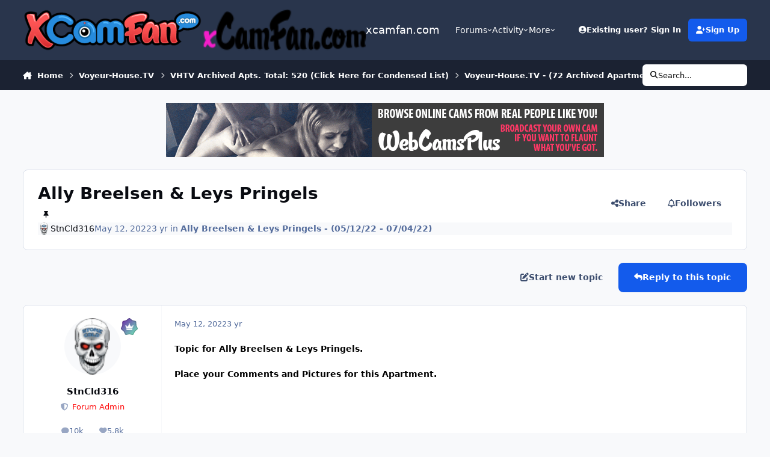

--- FILE ---
content_type: text/html;charset=UTF-8
request_url: https://xcamfan.com/topic/7234-ally-breelsen-leys-pringels/
body_size: 23501
content:
<!DOCTYPE html>
<html lang="en-US" dir="ltr" 

data-ips-path="/topic/7234-ally-breelsen-leys-pringels/"
data-ips-scheme='system'
data-ips-scheme-active='system'
data-ips-scheme-default='system'
data-ips-theme="15"
data-ips-scheme-toggle="true"


    data-ips-guest


data-ips-theme-setting-change-scheme='1'
data-ips-theme-setting-link-panels='1'
data-ips-theme-setting-nav-bar-icons='0'
data-ips-theme-setting-mobile-icons-location='footer'
data-ips-theme-setting-mobile-footer-labels='1'
data-ips-theme-setting-sticky-sidebar='1'
data-ips-theme-setting-flip-sidebar='0'

data-ips-layout='default'



>
	<head data-ips-hook="head">
		<meta charset="utf-8">
		<title data-ips-hook="title">Ally Breelsen &amp; Leys Pringels - Ally Breelsen &amp; Leys Pringels - (05/12/22 - 07/04/22) - xcamfan.com</title>
		
		
		
		

	
	<script>(() => document.documentElement.setAttribute('data-ips-scheme', (window.matchMedia('(prefers-color-scheme:dark)').matches) ? 'dark':'light'))();</script>

		


	<script>
		(() => {
			function getCookie(n) {
				let v = `; ${document.cookie}`, parts = v.split(`; ${n}=`);
				if (parts.length === 2) return parts.pop().split(';').shift();
			}
			
			const s = getCookie('ips4_scheme_preference');
			if(!s || s === document.documentElement.getAttribute("data-ips-scheme-active")) return;
			if(s === "system"){
				document.documentElement.setAttribute('data-ips-scheme',(window.matchMedia('(prefers-color-scheme:dark)').matches)?'dark':'light');
			} else {
				document.documentElement.setAttribute("data-ips-scheme",s);
			}
			document.documentElement.setAttribute("data-ips-scheme-active",s);
		})();
	</script>

		
			<script>
  (function(i,s,o,g,r,a,m){i['GoogleAnalyticsObject']=r;i[r]=i[r]||function(){
  (i[r].q=i[r].q||[]).push(arguments)},i[r].l=1*new Date();a=s.createElement(o),
  m=s.getElementsByTagName(o)[0];a.async=1;a.src=g;m.parentNode.insertBefore(a,m)
  })(window,document,'script','//www.google-analytics.com/analytics.js','ga');

  ga('create', 'UA-30732855-8', 'auto');
  ga('send', 'pageview');

</script>
		
		
		
		
		


	<!--!Font Awesome Free 6 by @fontawesome - https://fontawesome.com License - https://fontawesome.com/license/free Copyright 2024 Fonticons, Inc.-->
	<link rel='stylesheet' href='//xcamfan.com/applications/core/interface/static/fontawesome/css/all.min.css?v=6.7.2'>



	<link rel='stylesheet' href='//xcamfan.com/static/css/core_global_framework_framework.css?v=4ed24d99911767652945'>

	<link rel='stylesheet' href='//xcamfan.com/static/css/core_front_core.css?v=4ed24d99911767652945'>

	<link rel='stylesheet' href='https://xcamfan.com/uploads/css_built_15/chatbox_front_main.css?v=4ed24d99911767652945'>

	<link rel='stylesheet' href='//xcamfan.com/static/css/forums_front_forums.css?v=4ed24d99911767652945'>

	<link rel='stylesheet' href='//xcamfan.com/static/css/forums_front_topics.css?v=4ed24d99911767652945'>


<!-- Content Config CSS Properties -->
<style id="contentOptionsCSS">
    :root {
        --i-embed-max-width: 500px;
        --i-embed-default-width: 500px;
        --i-embed-media-max-width: 100%;
    }
</style>



	
	
	<style id="themeVariables">
		
			:root{

--chatbox_theme_mobile_menu: 0;
--set__logo-light: url('https://xcamfan.com/uploads/set_resources_15/6d538d11ecfced46f459ee300b5e80ec_XCamFan.com_Logo_e3e45e.png');
--set__logo-dark: url('https://xcamfan.com/uploads/set_resources_15/805782955_6d538d11ecfced46f459ee300b5e80ec_xCamFan.comr2_27cc14.png');

}
		
	</style>

	
		<style id="themeCustomCSS">
			
		</style>
	

	


		



	<meta name="viewport" content="width=device-width, initial-scale=1, viewport-fit=cover">
	<meta name="apple-mobile-web-app-status-bar-style" content="black-translucent">
	
	
	
		<meta name="twitter:card" content="summary_large_image">
	
	
	
		
			
				
					<meta property="og:title" content="Ally Breelsen &amp; Leys Pringels">
				
			
		
	
		
			
				
					<meta property="og:type" content="website">
				
			
		
	
		
			
				
					<meta property="og:url" content="https://xcamfan.com/topic/7234-ally-breelsen-leys-pringels/">
				
			
		
	
		
			
				
					<meta name="description" content="Topic for Ally Breelsen &amp; Leys Pringels. Place your Comments and Pictures for this Apartment.">
				
			
		
	
		
			
				
					<meta property="og:description" content="Topic for Ally Breelsen &amp; Leys Pringels. Place your Comments and Pictures for this Apartment.">
				
			
		
	
		
			
				
					<meta property="og:updated_time" content="2022-09-16T23:00:42Z">
				
			
		
	
		
			
				
					<meta property="og:image" content="https://xcamfan.com/uploads/monthly_2022_05/2054454629_bandicam2022-05-1316-36-17-900.jpg.fd77e5aa70917cd838be71bfd9104575.jpg">
				
			
		
	
		
			
				
					<meta property="og:site_name" content="xcamfan.com">
				
			
		
	
		
			
				
					<meta property="og:locale" content="en_US">
				
			
		
	
	
		
			<link rel="canonical" href="https://xcamfan.com/topic/7234-ally-breelsen-leys-pringels/">
		
	
	
	
	
	
	<link rel="manifest" href="https://xcamfan.com/manifest.webmanifest/">
	
	

	
	

	
	


		

	</head>
	<body data-ips-hook="body" class="ipsApp ipsApp_front " data-contentClass="IPS\forums\Topic" data-controller="core.front.core.app" data-pageApp="forums" data-pageLocation="front" data-pageModule="forums" data-pageController="topic" data-id="7234" >
		<a href="#ipsLayout__main" class="ipsSkipToContent">Jump to content</a>
		
		
		

<i-pull-to-refresh aria-hidden="true">
	<div class="iPullToRefresh"></div>
</i-pull-to-refresh>
		


	<i-pwa-install id="ipsPwaInstall">
		
		
		<div class="iPwaInstall__content">
			<div class="iPwaInstall__title">View in the app</div>
			<p class="iPwaInstall__desc">A better way to browse. <strong>Learn more</strong>.</p>
		</div>
		<button type="button" class="iPwaInstall__learnMore" popovertarget="iPwaInstall__learnPopover">Learn more</button>
		<button type="button" class="iPwaInstall__dismiss" id="iPwaInstall__dismiss"><span aria-hidden="true">&times;</span><span class="ipsInvisible">Dismiss</span></button>
	</i-pwa-install>
	
	<i-card popover id="iPwaInstall__learnPopover">
		<button class="iCardDismiss" type="button" tabindex="-1" popovertarget="iPwaInstall__learnPopover" popovertargetaction="hide">Close</button>
		<div class="iCard">
			<div class="iCard__content iPwaInstallPopover">
				<div class="i-flex i-gap_2">
					
					<div class="i-flex_11 i-align-self_center">
						<div class="i-font-weight_700 i-color_hard">xcamfan.com</div>
						<p>A full-screen app on your home screen with push notifications, badges and more.</p>
					</div>
				</div>

				<div class="iPwaInstallPopover__ios">
					<div class="iPwaInstallPopover__title">
						<svg xmlns="http://www.w3.org/2000/svg" viewBox="0 0 384 512"><path d="M318.7 268.7c-.2-36.7 16.4-64.4 50-84.8-18.8-26.9-47.2-41.7-84.7-44.6-35.5-2.8-74.3 20.7-88.5 20.7-15 0-49.4-19.7-76.4-19.7C63.3 141.2 4 184.8 4 273.5q0 39.3 14.4 81.2c12.8 36.7 59 126.7 107.2 125.2 25.2-.6 43-17.9 75.8-17.9 31.8 0 48.3 17.9 76.4 17.9 48.6-.7 90.4-82.5 102.6-119.3-65.2-30.7-61.7-90-61.7-91.9zm-56.6-164.2c27.3-32.4 24.8-61.9 24-72.5-24.1 1.4-52 16.4-67.9 34.9-17.5 19.8-27.8 44.3-25.6 71.9 26.1 2 49.9-11.4 69.5-34.3z"/></svg>
						<span>To install this app on iOS and iPadOS</span>
					</div>
					<ol class="ipsList ipsList--bullets i-color_soft i-margin-top_2">
						<li>Tap the <svg xmlns='http://www.w3.org/2000/svg' viewBox='0 0 416 550.4' class='iPwaInstallPopover__svg'><path d='M292.8 129.6 208 44.8l-84.8 84.8-22.4-22.4L208 0l107.2 107.2-22.4 22.4Z'/><path d='M192 22.4h32v336h-32v-336Z'/><path d='M368 550.4H48c-27.2 0-48-20.8-48-48v-288c0-27.2 20.8-48 48-48h112v32H48c-9.6 0-16 6.4-16 16v288c0 9.6 6.4 16 16 16h320c9.6 0 16-6.4 16-16v-288c0-9.6-6.4-16-16-16H256v-32h112c27.2 0 48 20.8 48 48v288c0 27.2-20.8 48-48 48Z'/></svg> Share icon in Safari</li>
						<li>Scroll the menu and tap <strong>Add to Home Screen</strong>.</li>
						<li>Tap <strong>Add</strong> in the top-right corner.</li>
					</ol>
				</div>
				<div class="iPwaInstallPopover__android">
					<div class="iPwaInstallPopover__title">
						<svg xmlns="http://www.w3.org/2000/svg" viewBox="0 0 576 512"><path d="M420.6 301.9a24 24 0 1 1 24-24 24 24 0 0 1 -24 24m-265.1 0a24 24 0 1 1 24-24 24 24 0 0 1 -24 24m273.7-144.5 47.9-83a10 10 0 1 0 -17.3-10h0l-48.5 84.1a301.3 301.3 0 0 0 -246.6 0L116.2 64.5a10 10 0 1 0 -17.3 10h0l47.9 83C64.5 202.2 8.2 285.6 0 384H576c-8.2-98.5-64.5-181.8-146.9-226.6"/></svg>
						<span>To install this app on Android</span>
					</div>
					<ol class="ipsList ipsList--bullets i-color_soft i-margin-top_2">
						<li>Tap the 3-dot menu (⋮) in the top-right corner of the browser.</li>
						<li>Tap <strong>Add to Home screen</strong> or <strong>Install app</strong>.</li>
						<li>Confirm by tapping <strong>Install</strong>.</li>
					</ol>
				</div>
			</div>
		</div>
	</i-card>

		
		<div class="ipsLayout" id="ipsLayout" data-ips-hook="layout">
			
			<div class="ipsLayout__app" data-ips-hook="app">
				
				<div data-ips-hook="mobileHeader" class="ipsMobileHeader ipsResponsive_header--mobile">
					
<a href="https://xcamfan.com/" data-ips-hook="logo" class="ipsLogo ipsLogo--mobile" accesskey="1">
	
		

		

	
  	<div class="ipsLogo__text">
		<span class="ipsLogo__name" data-ips-theme-text="set__i-logo-text">xcamfan.com</span>
		
			<span class="ipsLogo__slogan" data-ips-theme-text="set__i-logo-slogan"></span>
		
	</div>
</a>
					
<ul data-ips-hook="mobileNavHeader" class="ipsMobileNavIcons ipsResponsive_header--mobile">
	
		<li data-el="guest">
			<button type="button" class="ipsMobileNavIcons__button ipsMobileNavIcons__button--primary" aria-controls="ipsOffCanvas--guest" aria-expanded="false" data-ipscontrols>
				<span>Sign In</span>
			</button>
		</li>
	
	
	
		
	
    
	
	
</ul>
				</div>
				
				


				
					
<nav class="ipsBreadcrumb ipsBreadcrumb--mobile ipsResponsive_header--mobile" aria-label="Breadcrumbs" >
	<ol itemscope itemtype="https://schema.org/BreadcrumbList" class="ipsBreadcrumb__list">
		<li itemprop="itemListElement" itemscope itemtype="https://schema.org/ListItem">
			<a title="Home" href="https://xcamfan.com/" itemprop="item">
				<i class="fa-solid fa-house-chimney"></i> <span itemprop="name">Home</span>
			</a>
			<meta itemprop="position" content="1">
		</li>
		
		
		
			
				<li itemprop="itemListElement" itemscope itemtype="https://schema.org/ListItem">
					<a href="https://xcamfan.com/forum/289-voyeur-housetv/" itemprop="item">
						<span itemprop="name">Voyeur-House.TV </span>
					</a>
					<meta itemprop="position" content="2">
				</li>
			
			
		
			
				<li itemprop="itemListElement" itemscope itemtype="https://schema.org/ListItem">
					<a href="https://xcamfan.com/forum/491-vhtv-archived-apts-total-520-click-here-for-condensed-list/" itemprop="item">
						<span itemprop="name">VHTV Archived Apts.  Total: 520 (Click Here for Condensed List) </span>
					</a>
					<meta itemprop="position" content="3">
				</li>
			
			
		
			
				<li itemprop="itemListElement" itemscope itemtype="https://schema.org/ListItem">
					<a href="https://xcamfan.com/forum/706-voyeur-housetv-72-archived-apartments-2022/" itemprop="item">
						<span itemprop="name">Voyeur-House.TV - (72 Archived Apartments - 2022) </span>
					</a>
					<meta itemprop="position" content="4">
				</li>
			
			
		
			
				<li itemprop="itemListElement" itemscope itemtype="https://schema.org/ListItem">
					<a href="https://xcamfan.com/forum/741-ally-breelsen-leys-pringels-051222-070422/" itemprop="item">
						<span itemprop="name">Ally Breelsen &amp; Leys Pringels - (05/12/22 - 07/04/22) </span>
					</a>
					<meta itemprop="position" content="5">
				</li>
			
			
		
			
				<li aria-current="location" itemprop="itemListElement" itemscope itemtype="https://schema.org/ListItem">
					<span itemprop="name">Ally Breelsen &amp; Leys Pringels</span>
					<meta itemprop="position" content="6">
				</li>
			
			
		
	</ol>
	<ul class="ipsBreadcrumb__feed" data-ips-hook="feed">
		
		<li >
			<a data-action="defaultStream" href="https://xcamfan.com/discover/" ><i class="fa-regular fa-file-lines"></i> <span data-role="defaultStreamName">All Activity</span></a>
		</li>
	</ul>
</nav>
				
				
					<header data-ips-hook="header" class="ipsHeader ipsResponsive_header--desktop">
						
						
							<div data-ips-hook="primaryHeader" class="ipsHeader__primary" >
								<div class="ipsWidth ipsHeader__align">
									<div data-ips-header-position="4" class="ipsHeader__start">


	
		<div data-ips-header-content='logo'>
			<!-- logo -->
			
				
<a href="https://xcamfan.com/" data-ips-hook="logo" class="ipsLogo ipsLogo--desktop" accesskey="1">
	
		

    
    
    
    <picture class='ipsLogo__image ipsLogo__image--light'>
        <source srcset="[data-uri]" media="(max-width: 979px)">
        <img src="https://xcamfan.com/uploads/set_resources_15/6d538d11ecfced46f459ee300b5e80ec_XCamFan.com_Logo_e3e45e.png" width="341" height="80" alt='xcamfan.com' data-ips-theme-image='logo-light'>
    </picture>

		

    
    
    
    <picture class='ipsLogo__image ipsLogo__image--dark'>
        <source srcset="[data-uri]" media="(max-width: 979px)">
        <img src="https://xcamfan.com/uploads/set_resources_15/805782955_6d538d11ecfced46f459ee300b5e80ec_xCamFan.comr2_27cc14.png" width="155" height="40" alt='xcamfan.com' data-ips-theme-image='logo-dark'>
    </picture>

	
  	<div class="ipsLogo__text">
		<span class="ipsLogo__name" data-ips-theme-text="set__i-logo-text">xcamfan.com</span>
		
			<span class="ipsLogo__slogan" data-ips-theme-text="set__i-logo-slogan"></span>
		
	</div>
</a>
			
			
			    
			    
			    
			    
			
		</div>
	

	

	

	

	
</div>
									<div data-ips-header-position="5" class="ipsHeader__center">


	

	
		<div data-ips-header-content='navigation'>
			<!-- navigation -->
			
			
			    
				    


<nav data-ips-hook="navBar" class="ipsNav" aria-label="Primary">
	<i-navigation-menu>
		<ul class="ipsNavBar" data-role="menu">
			


	
		
		
		
		<li  data-id="8"  data-navApp="core" data-navExt="Menu" >
			
			
				
					<button aria-expanded="false" aria-controls="elNavSecondary_8" data-ipscontrols type="button">
						<span class="ipsNavBar__icon" aria-hidden="true">
							
								<i class="fa-solid" style="--icon:'\f1c5'"></i>
							
						</span>
						<span class="ipsNavBar__text">
							<span class="ipsNavBar__label">Forums</span>
							<i class="fa-solid fa-angle-down"></i>
						</span>
					</button>
					
						<ul class='ipsNav__dropdown' id='elNavSecondary_8' data-ips-hidden-light-dismiss hidden>
							


	
		
		
		
		<li  data-id="38"  data-navApp="downloads" data-navExt="Downloads" >
			
			
				
					<a href="https://xcamfan.com/files/"  data-navItem-id="38" >
						<span class="ipsNavBar__icon" aria-hidden="true">
							
								<i class="fa-solid" style="--icon:'\f019'"></i>
							
						</span>
						<span class="ipsNavBar__text">
							<span class="ipsNavBar__label">Downloads</span>
						</span>
					</a>
				
			
		</li>
	

	

						</ul>
					
				
			
		</li>
	

	

	

	
		
		
		
		<li  data-id="2"  data-navApp="core" data-navExt="Menu" >
			
			
				
					<button aria-expanded="false" aria-controls="elNavSecondary_2" data-ipscontrols type="button">
						<span class="ipsNavBar__icon" aria-hidden="true">
							
								<i class="fa-solid" style="--icon:'\f1c5'"></i>
							
						</span>
						<span class="ipsNavBar__text">
							<span class="ipsNavBar__label">Activity</span>
							<i class="fa-solid fa-angle-down"></i>
						</span>
					</button>
					
						<ul class='ipsNav__dropdown' id='elNavSecondary_2' data-ips-hidden-light-dismiss hidden>
							


	
		
		
		
		<li  data-id="3"  data-navApp="core" data-navExt="AllActivity" >
			
			
				
					<a href="https://xcamfan.com/discover/"  data-navItem-id="3" >
						<span class="ipsNavBar__icon" aria-hidden="true">
							
								<i class="fa-solid" style="--icon:'\f0ca'"></i>
							
						</span>
						<span class="ipsNavBar__text">
							<span class="ipsNavBar__label">All Activity</span>
						</span>
					</a>
				
			
		</li>
	

	

	

	

	
		
		
		
		<li  data-id="7"  data-navApp="core" data-navExt="Search" >
			
			
				
					<a href="https://xcamfan.com/search/"  data-navItem-id="7" >
						<span class="ipsNavBar__icon" aria-hidden="true">
							
								<i class="fa-solid" style="--icon:'\f002'"></i>
							
						</span>
						<span class="ipsNavBar__text">
							<span class="ipsNavBar__label">Search</span>
						</span>
					</a>
				
			
		</li>
	

	
		
		
		
		<li  data-id="35"  data-navApp="core" data-navExt="Leaderboard" >
			
			
				
					<a href="https://xcamfan.com/leaderboard/"  data-navItem-id="35" >
						<span class="ipsNavBar__icon" aria-hidden="true">
							
								<i class="fa-solid" style="--icon:'\f091'"></i>
							
						</span>
						<span class="ipsNavBar__text">
							<span class="ipsNavBar__label">Leaderboard</span>
						</span>
					</a>
				
			
		</li>
	

	
		
		
		
		<li  data-id="27"  data-navApp="core" data-navExt="OnlineUsers" >
			
			
				
					<a href="https://xcamfan.com/online/"  data-navItem-id="27" >
						<span class="ipsNavBar__icon" aria-hidden="true">
							
								<i class="fa-solid" style="--icon:'\f017'"></i>
							
						</span>
						<span class="ipsNavBar__text">
							<span class="ipsNavBar__label">Online Users</span>
						</span>
					</a>
				
			
		</li>
	

						</ul>
					
				
			
		</li>
	

	
		
		
		
		<li  data-id="45"  data-navApp="nexus" data-navExt="Subscriptions" >
			
			
				
					<a href="https://xcamfan.com/subscriptions/"  data-navItem-id="45" >
						<span class="ipsNavBar__icon" aria-hidden="true">
							
								<i class="fa-solid" style="--icon:'\f021'"></i>
							
						</span>
						<span class="ipsNavBar__text">
							<span class="ipsNavBar__label">Subscriptions</span>
						</span>
					</a>
				
			
		</li>
	

	
		
		
		
		<li  data-id="21"  data-navApp="core" data-navExt="Menu" >
			
			
				
					<button aria-expanded="false" aria-controls="elNavSecondary_21" data-ipscontrols type="button">
						<span class="ipsNavBar__icon" aria-hidden="true">
							
								<i class="fa-solid" style="--icon:'\f1c5'"></i>
							
						</span>
						<span class="ipsNavBar__text">
							<span class="ipsNavBar__label">Support</span>
							<i class="fa-solid fa-angle-down"></i>
						</span>
					</button>
					
						<ul class='ipsNav__dropdown' id='elNavSecondary_21' data-ips-hidden-light-dismiss hidden>
							


	

	
		
		
		
		<li  data-id="26"  data-navApp="core" data-navExt="StaffDirectory" >
			
			
				
					<a href="https://xcamfan.com/staff/"  data-navItem-id="26" >
						<span class="ipsNavBar__icon" aria-hidden="true">
							
								<i class="fa-solid" style="--icon:'\f2bb'"></i>
							
						</span>
						<span class="ipsNavBar__text">
							<span class="ipsNavBar__label">Staff</span>
						</span>
					</a>
				
			
		</li>
	

						</ul>
					
				
			
		</li>
	

	

	
		
		
		
		<li  data-id="30"  data-navApp="core" data-navExt="CustomItem" >
			
			
				
					<a href="http://webcamsplus.com/" target='_blank' rel="noopener" data-navItem-id="30" >
						<span class="ipsNavBar__icon" aria-hidden="true">
							
								<i class="fa-solid" style="--icon:'\f1c5'"></i>
							
						</span>
						<span class="ipsNavBar__text">
							<span class="ipsNavBar__label">Live Cams</span>
						</span>
					</a>
				
			
		</li>
	

	

	
		
		
		
		<li  data-id="77"  data-navApp="chatbox" data-navExt="Chatbox" >
			
			
				
					<a href="https://xcamfan.com/chatbox/"  data-navItem-id="77" >
						<span class="ipsNavBar__icon" aria-hidden="true">
							
								<i class="fa-solid" style="--icon:'\f086'"></i>
							
						</span>
						<span class="ipsNavBar__text">
							<span class="ipsNavBar__label">Chat</span>
						</span>
					</a>
				
			
		</li>
	

			<li data-role="moreLi" hidden>
				<button aria-expanded="false" aria-controls="nav__more" data-ipscontrols type="button">
					<span class="ipsNavBar__icon" aria-hidden="true">
						<i class="fa-solid fa-bars"></i>
					</span>
					<span class="ipsNavBar__text">
						<span class="ipsNavBar__label">More</span>
						<i class="fa-solid fa-angle-down"></i>
					</span>
				</button>
				<ul class="ipsNav__dropdown" id="nav__more" data-role="moreMenu" data-ips-hidden-light-dismiss hidden></ul>
			</li>
		</ul>
		<div class="ipsNavPriority js-ipsNavPriority" aria-hidden="true">
			<ul class="ipsNavBar" data-role="clone">
				<li data-role="moreLiClone">
					<button aria-expanded="false" aria-controls="nav__more" data-ipscontrols type="button">
						<span class="ipsNavBar__icon" aria-hidden="true">
							<i class="fa-solid fa-bars"></i>
						</span>
						<span class="ipsNavBar__text">
							<span class="ipsNavBar__label">More</span>
							<i class="fa-solid fa-angle-down"></i>
						</span>
					</button>
				</li>
				


	
		
		
		
		<li  data-id="8"  data-navApp="core" data-navExt="Menu" >
			
			
				
					<button aria-expanded="false" aria-controls="elNavSecondary_8" data-ipscontrols type="button">
						<span class="ipsNavBar__icon" aria-hidden="true">
							
								<i class="fa-solid" style="--icon:'\f1c5'"></i>
							
						</span>
						<span class="ipsNavBar__text">
							<span class="ipsNavBar__label">Forums</span>
							<i class="fa-solid fa-angle-down"></i>
						</span>
					</button>
					
				
			
		</li>
	

	

	

	
		
		
		
		<li  data-id="2"  data-navApp="core" data-navExt="Menu" >
			
			
				
					<button aria-expanded="false" aria-controls="elNavSecondary_2" data-ipscontrols type="button">
						<span class="ipsNavBar__icon" aria-hidden="true">
							
								<i class="fa-solid" style="--icon:'\f1c5'"></i>
							
						</span>
						<span class="ipsNavBar__text">
							<span class="ipsNavBar__label">Activity</span>
							<i class="fa-solid fa-angle-down"></i>
						</span>
					</button>
					
				
			
		</li>
	

	
		
		
		
		<li  data-id="45"  data-navApp="nexus" data-navExt="Subscriptions" >
			
			
				
					<a href="https://xcamfan.com/subscriptions/"  data-navItem-id="45" >
						<span class="ipsNavBar__icon" aria-hidden="true">
							
								<i class="fa-solid" style="--icon:'\f021'"></i>
							
						</span>
						<span class="ipsNavBar__text">
							<span class="ipsNavBar__label">Subscriptions</span>
						</span>
					</a>
				
			
		</li>
	

	
		
		
		
		<li  data-id="21"  data-navApp="core" data-navExt="Menu" >
			
			
				
					<button aria-expanded="false" aria-controls="elNavSecondary_21" data-ipscontrols type="button">
						<span class="ipsNavBar__icon" aria-hidden="true">
							
								<i class="fa-solid" style="--icon:'\f1c5'"></i>
							
						</span>
						<span class="ipsNavBar__text">
							<span class="ipsNavBar__label">Support</span>
							<i class="fa-solid fa-angle-down"></i>
						</span>
					</button>
					
				
			
		</li>
	

	

	
		
		
		
		<li  data-id="30"  data-navApp="core" data-navExt="CustomItem" >
			
			
				
					<a href="http://webcamsplus.com/" target='_blank' rel="noopener" data-navItem-id="30" >
						<span class="ipsNavBar__icon" aria-hidden="true">
							
								<i class="fa-solid" style="--icon:'\f1c5'"></i>
							
						</span>
						<span class="ipsNavBar__text">
							<span class="ipsNavBar__label">Live Cams</span>
						</span>
					</a>
				
			
		</li>
	

	

	
		
		
		
		<li  data-id="77"  data-navApp="chatbox" data-navExt="Chatbox" >
			
			
				
					<a href="https://xcamfan.com/chatbox/"  data-navItem-id="77" >
						<span class="ipsNavBar__icon" aria-hidden="true">
							
								<i class="fa-solid" style="--icon:'\f086'"></i>
							
						</span>
						<span class="ipsNavBar__text">
							<span class="ipsNavBar__label">Chat</span>
						</span>
					</a>
				
			
		</li>
	

			</ul>
		</div>
	</i-navigation-menu>
</nav>
			    
			    
			    
			    
			
		</div>
	

	

	

	
</div>
									<div data-ips-header-position="6" class="ipsHeader__end">


	

	

	
		<div data-ips-header-content='user'>
			<!-- user -->
			
			
			    
			    
				    

	<ul id="elUserNav" data-ips-hook="userBarGuest" class="ipsUserNav ipsUserNav--guest">
        
		
        
        
        
            
            <li id="elSignInLink" data-el="sign-in">
                <button type="button" id="elUserSignIn" popovertarget="elUserSignIn_menu" class="ipsUserNav__link">
                	<i class="fa-solid fa-circle-user"></i>
                	<span class="ipsUserNav__text">Existing user? Sign In</span>
                </button>                
                
<i-dropdown popover id="elUserSignIn_menu">
	<div class="iDropdown">
		<form accept-charset='utf-8' method='post' action='https://xcamfan.com/login/'>
			<input type="hidden" name="csrfKey" value="56f4e135f5f05b9296dc3c38e66fb8bc">
			<input type="hidden" name="ref" value="aHR0cHM6Ly94Y2FtZmFuLmNvbS90b3BpYy83MjM0LWFsbHktYnJlZWxzZW4tbGV5cy1wcmluZ2Vscy8=">
			<div data-role="loginForm">
				
				
				
					<div class='ipsColumns ipsColumns--lines'>
						<div class='ipsColumns__primary' id='elUserSignIn_internal'>
							
<div class="">
	<h4 class="ipsTitle ipsTitle--h3 i-padding_2 i-padding-bottom_0 i-color_hard">Sign In</h4>
	<ul class='ipsForm ipsForm--vertical ipsForm--login-popup'>
		<li class="ipsFieldRow ipsFieldRow--noLabel ipsFieldRow--fullWidth">
			<label class="ipsFieldRow__label" for="login_popup_email">Email Address</label>
			<div class="ipsFieldRow__content">
                <input type="email" class='ipsInput ipsInput--text' placeholder="Email Address" name="auth" autocomplete="email" id='login_popup_email'>
			</div>
		</li>
		<li class="ipsFieldRow ipsFieldRow--noLabel ipsFieldRow--fullWidth">
			<label class="ipsFieldRow__label" for="login_popup_password">Password</label>
			<div class="ipsFieldRow__content">
				<input type="password" class='ipsInput ipsInput--text' placeholder="Password" name="password" autocomplete="current-password" id='login_popup_password'>
			</div>
		</li>
		<li class="ipsFieldRow ipsFieldRow--checkbox">
			<input type="checkbox" name="remember_me" id="remember_me_checkbox_popup" value="1" checked class="ipsInput ipsInput--toggle">
			<div class="ipsFieldRow__content">
				<label class="ipsFieldRow__label" for="remember_me_checkbox_popup">Remember me</label>
				<div class="ipsFieldRow__desc">Not recommended on shared computers</div>
			</div>
		</li>
		<li class="ipsSubmitRow">
			<button type="submit" name="_processLogin" value="usernamepassword" class="ipsButton ipsButton--primary i-width_100p">Sign In</button>
			
				<p class="i-color_soft i-link-color_inherit i-font-weight_500 i-font-size_-1 i-margin-top_2">
					
						<a href='https://xcamfan.com/lostpassword/' data-ipsDialog data-ipsDialog-title='Forgot your password?'>
					
					Forgot your password?</a>
				</p>
			
		</li>
	</ul>
</div>
						</div>
						<div class='ipsColumns__secondary i-basis_280'>
							<div id='elUserSignIn_external'>
								<p class='ipsTitle ipsTitle--h3 i-padding_2 i-padding-bottom_0 i-color_soft'>Or sign in with...</p>
								<div class='i-grid i-gap_2 i-padding_2'>
									
										<div>
											

<button type="submit" name="_processLogin" value="6" class='ipsSocial ipsSocial--twitter' style="background-color: #000000">
	
		<span class='ipsSocial__icon'>
			
				
					<svg xmlns="http://www.w3.org/2000/svg" viewBox="0 0 512 512"><path d="M389.2 48h70.6L305.6 224.2 487 464H345L233.7 318.6 106.5 464H35.8L200.7 275.5 26.8 48H172.4L272.9 180.9 389.2 48zM364.4 421.8h39.1L151.1 88h-42L364.4 421.8z"/></svg>
				
			
		</span>
		<span class='ipsSocial__text'>Sign in with X</span>
	
</button>
										</div>
									
								</div>
							</div>
						</div>
					</div>
				
			</div>
		</form>
	</div>
</i-dropdown>
            </li>
            
        
		
			<li data-el="sign-up">
				
					<a href="https://xcamfan.com/register/" class="ipsUserNav__link ipsUserNav__link--sign-up" data-ipsdialog data-ipsdialog-size="narrow" data-ipsdialog-title="Sign Up"  id="elRegisterButton">
						<i class="fa-solid fa-user-plus"></i>
						<span class="ipsUserNav__text">Sign Up</span>
					</a>
				
			</li>
		
		

    <li class='ipsHide' id='elCart_container'></li>

	</ul>

			    
			    
			    
			
		</div>
	

	

	
</div>
								</div>
							</div>
						
						
							<div data-ips-hook="secondaryHeader" class="ipsHeader__secondary" >
								<div class="ipsWidth ipsHeader__align">
									<div data-ips-header-position="7" class="ipsHeader__start">


	

	

	

	
		<div data-ips-header-content='breadcrumb'>
			<!-- breadcrumb -->
			
			
			    
			    
			    
				    
<nav class="ipsBreadcrumb ipsBreadcrumb--top " aria-label="Breadcrumbs" >
	<ol itemscope itemtype="https://schema.org/BreadcrumbList" class="ipsBreadcrumb__list">
		<li itemprop="itemListElement" itemscope itemtype="https://schema.org/ListItem">
			<a title="Home" href="https://xcamfan.com/" itemprop="item">
				<i class="fa-solid fa-house-chimney"></i> <span itemprop="name">Home</span>
			</a>
			<meta itemprop="position" content="1">
		</li>
		
		
		
			
				<li itemprop="itemListElement" itemscope itemtype="https://schema.org/ListItem">
					<a href="https://xcamfan.com/forum/289-voyeur-housetv/" itemprop="item">
						<span itemprop="name">Voyeur-House.TV </span>
					</a>
					<meta itemprop="position" content="2">
				</li>
			
			
		
			
				<li itemprop="itemListElement" itemscope itemtype="https://schema.org/ListItem">
					<a href="https://xcamfan.com/forum/491-vhtv-archived-apts-total-520-click-here-for-condensed-list/" itemprop="item">
						<span itemprop="name">VHTV Archived Apts.  Total: 520 (Click Here for Condensed List) </span>
					</a>
					<meta itemprop="position" content="3">
				</li>
			
			
		
			
				<li itemprop="itemListElement" itemscope itemtype="https://schema.org/ListItem">
					<a href="https://xcamfan.com/forum/706-voyeur-housetv-72-archived-apartments-2022/" itemprop="item">
						<span itemprop="name">Voyeur-House.TV - (72 Archived Apartments - 2022) </span>
					</a>
					<meta itemprop="position" content="4">
				</li>
			
			
		
			
				<li itemprop="itemListElement" itemscope itemtype="https://schema.org/ListItem">
					<a href="https://xcamfan.com/forum/741-ally-breelsen-leys-pringels-051222-070422/" itemprop="item">
						<span itemprop="name">Ally Breelsen &amp; Leys Pringels - (05/12/22 - 07/04/22) </span>
					</a>
					<meta itemprop="position" content="5">
				</li>
			
			
		
			
				<li aria-current="location" itemprop="itemListElement" itemscope itemtype="https://schema.org/ListItem">
					<span itemprop="name">Ally Breelsen &amp; Leys Pringels</span>
					<meta itemprop="position" content="6">
				</li>
			
			
		
	</ol>
	<ul class="ipsBreadcrumb__feed" data-ips-hook="feed">
		
		<li >
			<a data-action="defaultStream" href="https://xcamfan.com/discover/" ><i class="fa-regular fa-file-lines"></i> <span data-role="defaultStreamName">All Activity</span></a>
		</li>
	</ul>
</nav>
			    
			    
			
		</div>
	

	
</div>
									<div data-ips-header-position="8" class="ipsHeader__center">


	

	

	

	

	
</div>
									<div data-ips-header-position="9" class="ipsHeader__end">


	

	

	

	

	
		<div data-ips-header-content='search'>
			<!-- search -->
			
			
			    
			    
			    
			    
				    

	<button class='ipsSearchPseudo' popovertarget="ipsSearchDialog" type="button">
		<i class="fa-solid fa-magnifying-glass"></i>
		<span>Search...</span>
	</button>

			    
			
		</div>
	
</div>
								</div>
							</div>
						
					</header>
				
				<main data-ips-hook="main" class="ipsLayout__main" id="ipsLayout__main" tabindex="-1">
					<div class="ipsWidth ipsWidth--main-content">
						<div class="ipsContentWrap">
							
							

							<div class="ipsLayout__columns">
								<section data-ips-hook="primaryColumn" class="ipsLayout__primary-column">
									
										<div class="i-margin-bottom_block" data-ips-ad="global_header">
											

<div class='ipsB6acabd120 i-text-align_center'>
	<ul>
		
		<li class='ipsB6acabd120_large ipsResponsive_showDesktop'>
			
				<a href='https://xcamfan.com/index.php?app=core&amp;module=system&amp;controller=redirect&amp;do=advertisement&amp;ad=8&amp;key=3a60938820dd0d9d2e87f526f916b17917fad90f6d11939b83041110ea8396de'  rel='nofollow noopener'>
			
				<img src='https://xcamfan.com/uploads/referral-0293435001453666332.gif' alt="advertisement_alt"  loading="lazy">
			
				</a>
			
		</li>
		
		<li class='ipsB6acabd120_medium ipsResponsive_showTablet'>
			
				<a href='https://xcamfan.com/index.php?app=core&amp;module=system&amp;controller=redirect&amp;do=advertisement&amp;ad=8&amp;key=3a60938820dd0d9d2e87f526f916b17917fad90f6d11939b83041110ea8396de'  rel='nofollow noopener'>
			
				<img src='https://xcamfan.com/uploads/referral-0293435001453666332.gif' alt="advertisement_alt"  loading="lazy">
			
				</a>
			
		</li>

		<li class='ipsB6acabd120_small ipsResponsive_showPhone'>
			
				<a href='https://xcamfan.com/index.php?app=core&amp;module=system&amp;controller=redirect&amp;do=advertisement&amp;ad=8&amp;key=3a60938820dd0d9d2e87f526f916b17917fad90f6d11939b83041110ea8396de'  rel='nofollow noopener'>
			
				<img src='https://xcamfan.com/uploads/referral-0293435001453666332.gif' alt="advertisement_alt"  loading="lazy">
			
				</a>
			
		</li>
		
	</ul>
	
</div>

										</div>
									
									
									
                                    
									

	





    
    

									




<!-- Start #ipsTopicView -->
<div class="ipsBlockSpacer" id="ipsTopicView" data-ips-topic-ui="traditional" data-ips-topic-first-page="true" data-ips-topic-comments="all">




<div class="ipsBox ipsBox--topicHeader ipsPull">
	<header class="ipsPageHeader">
		<div class="ipsPageHeader__row">
			<div data-ips-hook="header" class="ipsPageHeader__primary">
				<div class="ipsPageHeader__title">
					
						<h1 data-ips-hook="title">Ally Breelsen &amp; Leys Pringels</h1>
					
					<div data-ips-hook="badges" class="ipsBadges">
						
<span class='ipsBadge ipsBadge--icon  ipsBadge--pinned ' title='Pinned' data-ipsTooltip>
    <i class="fa fa-solid fa-thumbtack"></i>
</span>
					</div>
				</div>
				
				
			</div>
			
				<ul data-ips-hook="topicHeaderButtons" class="ipsButtons">
					
						<li>


    <button type="button" id="elShareItem_982212171" popovertarget="elShareItem_982212171_menu" class='ipsButton ipsButton--share ipsButton--inherit '>
        <i class='fa-solid fa-share-nodes'></i><span class="ipsButton__label">Share</span>
    </button>
    <i-dropdown popover id="elShareItem_982212171_menu" data-controller="core.front.core.sharelink">
        <div class="iDropdown">
            <div class='i-padding_2'>
                
                
                <span data-ipsCopy data-ipsCopy-flashmessage>
                    <a href="https://xcamfan.com/topic/7234-ally-breelsen-leys-pringels/" class="ipsPageActions__mainLink" data-role="copyButton" data-clipboard-text="https://xcamfan.com/topic/7234-ally-breelsen-leys-pringels/" data-ipstooltip title='Copy Link to Clipboard'><i class="fa-regular fa-copy"></i> https://xcamfan.com/topic/7234-ally-breelsen-leys-pringels/</a>
                </span>
                <ul class='ipsList ipsList--inline i-justify-content_center i-gap_1 i-margin-top_2'>
                    
                        <li>
<a href="https://x.com/share?url=https%3A%2F%2Fxcamfan.com%2Ftopic%2F7234-ally-breelsen-leys-pringels%2F" class="ipsShareLink ipsShareLink--x" target="_blank" data-role="shareLink" title='Share on X' data-ipsTooltip rel='nofollow noopener'>
    <i class="fa-brands fa-x-twitter"></i>
</a></li>
                    
                        <li>
<a href="https://www.facebook.com/sharer/sharer.php?u=https%3A%2F%2Fxcamfan.com%2Ftopic%2F7234-ally-breelsen-leys-pringels%2F" class="ipsShareLink ipsShareLink--facebook" target="_blank" data-role="shareLink" title='Share on Facebook' data-ipsTooltip rel='noopener nofollow'>
	<i class="fa-brands fa-facebook"></i>
</a></li>
                    
                        <li>
<a href="https://www.reddit.com/submit?url=https%3A%2F%2Fxcamfan.com%2Ftopic%2F7234-ally-breelsen-leys-pringels%2F&amp;title=Ally+Breelsen+%26+Leys+Pringels" rel="nofollow noopener" class="ipsShareLink ipsShareLink--reddit" target="_blank" title='Share on Reddit' data-ipsTooltip>
	<i class="fa-brands fa-reddit"></i>
</a></li>
                    
                        <li>
<a href="/cdn-cgi/l/email-protection#[base64]" rel='nofollow' class='ipsShareLink ipsShareLink--email' title='Share via email' data-ipsTooltip>
	<i class="fa-solid fa-envelope"></i>
</a></li>
                    
                        <li>
<a href="https://pinterest.com/pin/create/button/?url=https://xcamfan.com/topic/7234-ally-breelsen-leys-pringels/&amp;media=" class="ipsShareLink ipsShareLink--pinterest" rel="nofollow noopener" target="_blank" data-role="shareLink" title='Share on Pinterest' data-ipsTooltip>
	<i class="fa-brands fa-pinterest"></i>
</a></li>
                    
                </ul>
                
                    <button class='ipsHide ipsButton ipsButton--small ipsButton--inherit ipsButton--wide i-margin-top_2' data-controller='core.front.core.webshare' data-role='webShare' data-webShareTitle='Ally Breelsen &amp; Leys Pringels' data-webShareText='Ally Breelsen &amp; Leys Pringels' data-webShareUrl='https://xcamfan.com/topic/7234-ally-breelsen-leys-pringels/'>More sharing options...</button>
                
            </div>
        </div>
    </i-dropdown>
</li>
					
					
					<li>

<div data-followApp='forums' data-followArea='topic' data-followID='7234' data-controller='core.front.core.followButton'>
	

	<a data-ips-hook="guest" href="https://xcamfan.com/login/" rel="nofollow" class="ipsButton ipsButton--follow" data-role="followButton" data-ipstooltip title="Sign in to follow this">
		<span>
			<i class="fa-regular fa-bell"></i>
			<span class="ipsButton__label">Followers</span>
		</span>
		
	</a>

</div></li>
				</ul>
			
		</div>
		
		
			<!-- PageHeader footer is only shown in traditional view -->
			<div class="ipsPageHeader__row ipsPageHeader__row--footer">
				<div class="ipsPageHeader__primary">
					<div class="ipsPhotoPanel ipsPhotoPanel--inline">
						


	<a data-ips-hook="userPhotoWithUrl" href="https://xcamfan.com/profile/8488-stncld316/" rel="nofollow" data-ipshover data-ipshover-width="370" data-ipshover-target="https://xcamfan.com/profile/8488-stncld316/?do=hovercard"  class="ipsUserPhoto ipsUserPhoto--fluid" title="Go to StnCld316's profile" data-group="10" aria-hidden="true" tabindex="-1">
		<img src="https://xcamfan.com/uploads/monthly_2017_11/5a07c0eae6111_StoneCold(3).thumb.gif.9ff513ac73d201304fa9372c2114c99e.gif" alt="StnCld316" loading="lazy">
	</a>

						<div data-ips-hook="topicHeaderMetaData" class="ipsPhotoPanel__text">
							<div class="ipsPhotoPanel__primary">


<a href='https://xcamfan.com/profile/8488-stncld316/' rel="nofollow" data-ipsHover data-ipsHover-width='370' data-ipsHover-target='https://xcamfan.com/profile/8488-stncld316/?do=hovercard&amp;referrer=https%253A%252F%252Fxcamfan.com%252Ftopic%252F7234-ally-breelsen-leys-pringels%252F' title="Go to StnCld316's profile" class="ipsUsername" translate="no">StnCld316</a></div>
							<div class="ipsPhotoPanel__secondary"><time datetime='2022-05-12T23:38:26Z' title='05/12/2022 11:38  PM' data-short='3 yr' class='ipsTime ipsTime--long'><span class='ipsTime__long'>May 12, 2022</span><span class='ipsTime__short'>3 yr</span></time> in <a href="https://xcamfan.com/forum/741-ally-breelsen-leys-pringels-051222-070422/" class="i-font-weight_600">Ally Breelsen &amp; Leys Pringels - (05/12/22 - 07/04/22)</a></div>
						</div>
					</div>
				</div>
				
			</div>
		
	</header>

	

</div>

<!-- Large topic warnings -->






<!-- These can be hidden on traditional first page using <div data-ips-hide="traditional-first"> -->


<!-- Content messages -->









<div class="i-flex i-flex-wrap_wrap-reverse i-align-items_center i-gap_3">

	<!-- All replies / Helpful Replies: This isn't shown on the first page, due to data-ips-hide="traditional-first" -->
	

	<!-- Start new topic, Reply to topic: Shown on all views -->
	<ul data-ips-hook="topicMainButtons" class="i-flex_11 ipsButtons ipsButtons--main">
		<li>
			
		</li>
		
			<li>
				<a href="https://xcamfan.com/forum/741-ally-breelsen-leys-pringels-051222-070422/?do=add" rel="nofollow" class="ipsButton ipsButton--text" title="Start a new topic in this forum"><i class="fa-solid fa-pen-to-square"></i><span>Start new topic</span></a>
			</li>
		
		
			<li data-controller="forums.front.topic.reply">
				<a href="#replyForm" rel="nofollow" class="ipsButton ipsButton--primary" data-action="replyToTopic"><i class="fa-solid fa-reply"></i><span>Reply to this topic</span></a>
			</li>
		
	</ul>
</div>





<section data-controller='core.front.core.recommendedComments' data-url='https://xcamfan.com/topic/7234-ally-breelsen-leys-pringels/?recommended=comments' class='ipsBox ipsBox--featuredComments ipsRecommendedComments ipsHide'>
	<div data-role="recommendedComments">
		<header class='ipsBox__header'>
			<h2>Featured Replies</h2>
			

<div class='ipsCarouselNav ' data-ipscarousel='topic-featured-posts' >
	<button class='ipsCarouselNav__button' data-carousel-arrow='prev'><span class="ipsInvisible">Previous carousel slide</span><i class='fa-ips' aria-hidden='true'></i></button>
	<button class='ipsCarouselNav__button' data-carousel-arrow='next'><span class="ipsInvisible">Next carousel slide</span><i class='fa-ips' aria-hidden='true'></i></button>
</div>
		</header>
		
	</div>
</section>

<div id="comments" data-controller="core.front.core.commentFeed,forums.front.topic.view, core.front.core.ignoredComments" data-autopoll data-baseurl="https://xcamfan.com/topic/7234-ally-breelsen-leys-pringels/" data-lastpage data-feedid="forums-ips_forums_topic-7234" class="cTopic ipsBlockSpacer" data-follow-area-id="topic-7234">

	<div data-ips-hook="topicPostFeed" id="elPostFeed" class="ipsEntries ipsPull ipsEntries--topic" data-role="commentFeed" data-controller="core.front.core.moderation" >

		
		<form action="https://xcamfan.com/topic/7234-ally-breelsen-leys-pringels/?csrfKey=56f4e135f5f05b9296dc3c38e66fb8bc&amp;do=multimodComment" method="post" data-ipspageaction data-role="moderationTools">
			
			
				

					

					
					



<a id="findComment-134613"></a>
<div id="comment-134613"></div>
<article data-ips-hook="postWrapper" id="elComment_134613" class="
		ipsEntry js-ipsEntry  ipsEntry--post 
        
        
        
        
        
		"   data-ips-first-post>
	
		<aside data-ips-hook="topicAuthorColumn" class="ipsEntry__author-column">
			
			<div data-ips-hook="postUserPhoto" class="ipsAvatarStack">
				


	<a data-ips-hook="userPhotoWithUrl" href="https://xcamfan.com/profile/8488-stncld316/" rel="nofollow" data-ipshover data-ipshover-width="370" data-ipshover-target="https://xcamfan.com/profile/8488-stncld316/?do=hovercard"  class="ipsUserPhoto ipsUserPhoto--fluid" title="Go to StnCld316's profile" data-group="10" aria-hidden="true" tabindex="-1">
		<img src="https://xcamfan.com/uploads/monthly_2017_11/5a07c0eae6111_StoneCold(3).thumb.gif.9ff513ac73d201304fa9372c2114c99e.gif" alt="StnCld316" loading="lazy">
	</a>

				
					<span class="ipsAvatarStack__badge ipsAvatarStack__badge--moderator" data-ipstooltip title="StnCld316 is a moderator" hidden></span>
				
				
					
<img src='https://xcamfan.com/uploads/monthly_2021_06/14_GrandMaster.svg' loading="lazy" alt="Grand Master" class="ipsAvatarStack__rank" data-ipsTooltip title="Rank: Grand Master (14/14)">
								
			</div>
			<h3 data-ips-hook="postUsername" class="ipsEntry__username">
				
				


<a href='https://xcamfan.com/profile/8488-stncld316/' rel="nofollow" data-ipsHover data-ipsHover-width='370' data-ipsHover-target='https://xcamfan.com/profile/8488-stncld316/?do=hovercard&amp;referrer=https%253A%252F%252Fxcamfan.com%252Ftopic%252F7234-ally-breelsen-leys-pringels%252F' title="Go to StnCld316's profile" class="ipsUsername" translate="no">StnCld316</a>
				
			</h3>
			
				<div data-ips-hook="postUserGroup" class="ipsEntry__group">
					
						<a href="https://xcamfan.com/staff/" class="ipsEntry__moderatorBadge" data-ipstooltip title="StnCld316 is a moderator">
							<span style='color:#ff0808'>Forum Admin</span>
						</a>
					
				</div>
			
			
			
				<ul data-ips-hook="postUserStats" class="ipsEntry__authorStats ipsEntry__authorStats--minimal">
					<li data-i-el="posts">
						
							<a href="https://xcamfan.com/profile/8488-stncld316/content/" rel="nofollow" title="Posts" data-ipstooltip>
								<i class="fa-solid fa-comment"></i>
								<span data-i-el="number">10k</span>
								<span data-i-el="label">posts</span>
							</a>
						
					</li>
					
					
						<li data-ips-hook="postUserBadges" data-i-el="badges">
							<a href="https://xcamfan.com/profile/8488-stncld316/badges/" data-action="badgeLog" title="Badges">
								<i class="fa-solid fa-award"></i>
								<span data-i-el="number">10</span>
								<span data-i-el="label">Badges</span>
							</a>
						</li>
					
					
						<li data-ips-hook="postUserReputation" data-i-el="reputation">
							
								<a href="https://xcamfan.com/profile/8488-stncld316/reputation/" data-action="repLog" title="Reputation" data-ipstooltip>
									<i class="fa-solid fa-heart"></i>
									<span data-i-el="number">5.8k</span>
									<span data-i-el="label">Reputation</span>
								</a>
							
						</li>
					
				</ul>
				<ul data-ips-hook="postUserCustomFields" class="ipsEntry__authorFields">
					

				</ul>
			
			
		</aside>
	
	
<aside data-ips-hook="topicAuthorColumn" class="ipsEntry__header" data-feedid="forums-ips_forums_topic-7234">
	<div class="ipsEntry__header-align">

		<div class="ipsPhotoPanel">
			<!-- Avatar -->
			<div class="ipsAvatarStack" data-ips-hook="postUserPhoto">
				


	<a data-ips-hook="userPhotoWithUrl" href="https://xcamfan.com/profile/8488-stncld316/" rel="nofollow" data-ipshover data-ipshover-width="370" data-ipshover-target="https://xcamfan.com/profile/8488-stncld316/?do=hovercard"  class="ipsUserPhoto ipsUserPhoto--fluid" title="Go to StnCld316's profile" data-group="10" aria-hidden="true" tabindex="-1">
		<img src="https://xcamfan.com/uploads/monthly_2017_11/5a07c0eae6111_StoneCold(3).thumb.gif.9ff513ac73d201304fa9372c2114c99e.gif" alt="StnCld316" loading="lazy">
	</a>

				
					
<img src='https://xcamfan.com/uploads/monthly_2021_06/14_GrandMaster.svg' loading="lazy" alt="Grand Master" class="ipsAvatarStack__rank" data-ipsTooltip title="Rank: Grand Master (14/14)">
				
				
			</div>
			<!-- Username -->
			<div class="ipsPhotoPanel__text">
				<h3 data-ips-hook="postUsername" class="ipsEntry__username">
					


<a href='https://xcamfan.com/profile/8488-stncld316/' rel="nofollow" data-ipsHover data-ipsHover-width='370' data-ipsHover-target='https://xcamfan.com/profile/8488-stncld316/?do=hovercard&amp;referrer=https%253A%252F%252Fxcamfan.com%252Ftopic%252F7234-ally-breelsen-leys-pringels%252F' title="Go to StnCld316's profile" class="ipsUsername" translate="no">StnCld316</a>
					
						<span class="ipsEntry__group">
							
								<a href="https://xcamfan.com/staff/" class="ipsEntry__moderatorBadge" data-ipstooltip title="StnCld316 is a moderator">
									<span style='color:#ff0808'>Forum Admin</span>
								</a>
							
						</span>
					
					
				</h3>
				<p class="ipsPhotoPanel__secondary">
					<time datetime='2022-05-12T23:38:26Z' title='05/12/2022 11:38  PM' data-short='3 yr' class='ipsTime ipsTime--long'><span class='ipsTime__long'>May 12, 2022</span><span class='ipsTime__short'>3 yr</span></time>
				</p>
			</div>
		</div>

		<!-- Minimal badges -->
		<ul data-ips-hook="postBadgesSecondary" class="ipsBadges">
			
			
			
			
			
			
		</ul>

		

		

		
			<!-- Expand mini profile -->
			<button class="ipsEntry__topButton ipsEntry__topButton--profile" type="button" aria-controls="mini-profile-134613" aria-expanded="false" data-ipscontrols data-ipscontrols-src="https://xcamfan.com/?&amp;app=core&amp;module=system&amp;controller=ajax&amp;do=miniProfile&amp;authorId=8488&amp;solvedCount=load" aria-label="Author stats" data-ipstooltip><i class="fa-solid fa-chevron-down" aria-hidden="true"></i></button>
		

        
<!-- Mini profile -->

	<div id='mini-profile-134613' data-ips-hidden-animation="slide-fade" hidden class="ipsEntry__profile-row ipsLoading ipsLoading--small">
        
            <ul class='ipsEntry__profile'></ul>
        
	</div>

	</div>
</aside>
	

<div id="comment-134613_wrap" data-controller="core.front.core.comment" data-feedid="forums-ips_forums_topic-7234" data-commentapp="forums" data-commenttype="forums" data-commentid="134613" data-quotedata="{&quot;userid&quot;:8488,&quot;username&quot;:&quot;StnCld316&quot;,&quot;timestamp&quot;:1652398706,&quot;contentapp&quot;:&quot;forums&quot;,&quot;contenttype&quot;:&quot;forums&quot;,&quot;contentid&quot;:7234,&quot;contentclass&quot;:&quot;forums_Topic&quot;,&quot;contentcommentid&quot;:134613}" class="ipsEntry__content js-ipsEntry__content"   data-first-post="true" data-first-page="true" >
	<div class="ipsEntry__post">
		<div class="ipsEntry__meta">
			
				<span class="ipsEntry__date"><time datetime='2022-05-12T23:38:26Z' title='05/12/2022 11:38  PM' data-short='3 yr' class='ipsTime ipsTime--long'><span class='ipsTime__long'>May 12, 2022</span><span class='ipsTime__short'>3 yr</span></time></span>
			
			<!-- Traditional badges -->
			<ul data-ips-hook="postBadges" class="ipsBadges">
				
				
				
				
                
				
			</ul>
			
			
		</div>
		

		

		

		<!-- Post content -->
		<div data-ips-hook="postContent" class="ipsRichText ipsRichText--user" data-role="commentContent" data-controller="core.front.core.lightboxedImages">

			
			

				<p style="background-color:#ffffff;color:#010101;font-size:14px;text-align:left;">
	<span style="color:#000000;"><strong>Topic for<span> Ally Breelsen &amp; Leys Pringels</span>.</strong></span>
</p>

<p style="background-color:#ffffff;color:#010101;font-size:14px;text-align:left;">
	 
</p>

<p style="background-color:#ffffff;color:#010101;font-size:14px;text-align:left;">
	<span style="color:#000000;"><strong>Place your Comments and Pictures for this Apartment.</strong></span>
</p>


			

			
		</div>

		

	</div>
	
		<div class="ipsEntry__footer">
			<menu data-ips-hook="postFooterControls" class="ipsEntry__controls" data-role="commentControls" data-controller="core.front.helpful.helpful">
				
					
						<li data-ipsquote-editor="topic_comment" data-ipsquote-target="#comment-134613" class="ipsJS_show">
							<button class="ipsHide" data-action="multiQuoteComment" data-ipstooltip data-ipsquote-multiquote data-mqid="mq134613" aria-label="MultiQuote"><i class="fa-solid fa-plus"></i></button>
						</li>
						<li data-ipsquote-editor="topic_comment" data-ipsquote-target="#comment-134613" class="ipsJS_show">
							<a href="#" data-action="quoteComment" data-ipsquote-singlequote><i class="fa-solid fa-quote-left" aria-hidden="true"></i><span>Quote</span></a>
						</li>
					
					
					
					
                    
				
				<li class="ipsHide" data-role="commentLoading">
					<span class="ipsLoading ipsLoading--tiny"></span>
				</li>
			</menu>
			
				

	<div data-controller='core.front.core.reaction' class='ipsReact '>	
		
			
			<div class='ipsReact_blurb ipsHide' data-role='reactionBlurb'>
				
			</div>
		
		
		
	</div>

			
		</div>
	
	
</div>
	
</article>

                    
                    
					
						<!-- If this is the first post in the traditional UI, show some of the extras/messages below it -->
						

						<!-- Show the All Replies / Most Helpful tabs -->
						
					
					
					

					
					
					
				

					

					
					



<a id="findComment-134620"></a>
<div id="comment-134620"></div>
<article data-ips-hook="postWrapper" id="elComment_134620" class="
		ipsEntry js-ipsEntry  ipsEntry--post 
        
        
        
        
        
		"   >
	
		<aside data-ips-hook="topicAuthorColumn" class="ipsEntry__author-column">
			
			<div data-ips-hook="postUserPhoto" class="ipsAvatarStack">
				


	<a data-ips-hook="userPhotoWithUrl" href="https://xcamfan.com/profile/30288-cyberleader/" rel="nofollow" data-ipshover data-ipshover-width="370" data-ipshover-target="https://xcamfan.com/profile/30288-cyberleader/?do=hovercard"  class="ipsUserPhoto ipsUserPhoto--fluid" title="Go to cyberleader's profile" data-group="9" aria-hidden="true" tabindex="-1">
		<img src="https://xcamfan.com/uploads/monthly_2017_10/cyber_leader_cosplay__14__by_masimage-d6zne9a.thumb.jpg.8ee9bd03d8ab0822357770761c4ee864.jpg" alt="cyberleader" loading="lazy">
	</a>

				
				
					
<img src='https://xcamfan.com/uploads/monthly_2021_06/14_GrandMaster.svg' loading="lazy" alt="Grand Master" class="ipsAvatarStack__rank" data-ipsTooltip title="Rank: Grand Master (14/14)">
								
			</div>
			<h3 data-ips-hook="postUsername" class="ipsEntry__username">
				
				


<a href='https://xcamfan.com/profile/30288-cyberleader/' rel="nofollow" data-ipsHover data-ipsHover-width='370' data-ipsHover-target='https://xcamfan.com/profile/30288-cyberleader/?do=hovercard&amp;referrer=https%253A%252F%252Fxcamfan.com%252Ftopic%252F7234-ally-breelsen-leys-pringels%252F' title="Go to cyberleader's profile" class="ipsUsername" translate="no">cyberleader</a>
				
			</h3>
			
				<div data-ips-hook="postUserGroup" class="ipsEntry__group">
					
						<span style='color:orange'>Hero Member
					
				</div>
			
			
			
				<ul data-ips-hook="postUserStats" class="ipsEntry__authorStats ipsEntry__authorStats--minimal">
					<li data-i-el="posts">
						
							<a href="https://xcamfan.com/profile/30288-cyberleader/content/" rel="nofollow" title="Posts" data-ipstooltip>
								<i class="fa-solid fa-comment"></i>
								<span data-i-el="number">7.4k</span>
								<span data-i-el="label">posts</span>
							</a>
						
					</li>
					
					
						<li data-ips-hook="postUserBadges" data-i-el="badges">
							<a href="https://xcamfan.com/profile/30288-cyberleader/badges/" data-action="badgeLog" title="Badges">
								<i class="fa-solid fa-award"></i>
								<span data-i-el="number">11</span>
								<span data-i-el="label">Badges</span>
							</a>
						</li>
					
					
						<li data-ips-hook="postUserReputation" data-i-el="reputation">
							
								<a href="https://xcamfan.com/profile/30288-cyberleader/reputation/" data-action="repLog" title="Reputation" data-ipstooltip>
									<i class="fa-solid fa-heart"></i>
									<span data-i-el="number">10.7k</span>
									<span data-i-el="label">Reputation</span>
								</a>
							
						</li>
					
				</ul>
				<ul data-ips-hook="postUserCustomFields" class="ipsEntry__authorFields">
					

	
		<li data-el='core_pfield_6' data-role='custom-field'>
			
<span class='ft'>Location</span><span class='fc'>10th planet mondas</span>
		</li>
	

				</ul>
			
			
		</aside>
	
	
<aside data-ips-hook="topicAuthorColumn" class="ipsEntry__header" data-feedid="forums-ips_forums_topic-7234">
	<div class="ipsEntry__header-align">

		<div class="ipsPhotoPanel">
			<!-- Avatar -->
			<div class="ipsAvatarStack" data-ips-hook="postUserPhoto">
				


	<a data-ips-hook="userPhotoWithUrl" href="https://xcamfan.com/profile/30288-cyberleader/" rel="nofollow" data-ipshover data-ipshover-width="370" data-ipshover-target="https://xcamfan.com/profile/30288-cyberleader/?do=hovercard"  class="ipsUserPhoto ipsUserPhoto--fluid" title="Go to cyberleader's profile" data-group="9" aria-hidden="true" tabindex="-1">
		<img src="https://xcamfan.com/uploads/monthly_2017_10/cyber_leader_cosplay__14__by_masimage-d6zne9a.thumb.jpg.8ee9bd03d8ab0822357770761c4ee864.jpg" alt="cyberleader" loading="lazy">
	</a>

				
					
<img src='https://xcamfan.com/uploads/monthly_2021_06/14_GrandMaster.svg' loading="lazy" alt="Grand Master" class="ipsAvatarStack__rank" data-ipsTooltip title="Rank: Grand Master (14/14)">
				
				
			</div>
			<!-- Username -->
			<div class="ipsPhotoPanel__text">
				<h3 data-ips-hook="postUsername" class="ipsEntry__username">
					


<a href='https://xcamfan.com/profile/30288-cyberleader/' rel="nofollow" data-ipsHover data-ipsHover-width='370' data-ipsHover-target='https://xcamfan.com/profile/30288-cyberleader/?do=hovercard&amp;referrer=https%253A%252F%252Fxcamfan.com%252Ftopic%252F7234-ally-breelsen-leys-pringels%252F' title="Go to cyberleader's profile" class="ipsUsername" translate="no">cyberleader</a>
					
						<span class="ipsEntry__group">
							
								<span style='color:orange'>Hero Member
							
						</span>
					
					
				</h3>
				<p class="ipsPhotoPanel__secondary">
					<time datetime='2022-05-13T15:33:49Z' title='05/13/2022 03:33  PM' data-short='3 yr' class='ipsTime ipsTime--long'><span class='ipsTime__long'>May 13, 2022</span><span class='ipsTime__short'>3 yr</span></time>
				</p>
			</div>
		</div>

		<!-- Minimal badges -->
		<ul data-ips-hook="postBadgesSecondary" class="ipsBadges">
			
			
			
			
			
			
		</ul>

		

		

		
			<!-- Expand mini profile -->
			<button class="ipsEntry__topButton ipsEntry__topButton--profile" type="button" aria-controls="mini-profile-134620" aria-expanded="false" data-ipscontrols data-ipscontrols-src="https://xcamfan.com/?&amp;app=core&amp;module=system&amp;controller=ajax&amp;do=miniProfile&amp;authorId=30288&amp;solvedCount=load" aria-label="Author stats" data-ipstooltip><i class="fa-solid fa-chevron-down" aria-hidden="true"></i></button>
		

        
<!-- Mini profile -->

	<div id='mini-profile-134620' data-ips-hidden-animation="slide-fade" hidden class="ipsEntry__profile-row ipsLoading ipsLoading--small">
        
            <ul class='ipsEntry__profile'></ul>
        
	</div>

	</div>
</aside>
	

<div id="comment-134620_wrap" data-controller="core.front.core.comment" data-feedid="forums-ips_forums_topic-7234" data-commentapp="forums" data-commenttype="forums" data-commentid="134620" data-quotedata="{&quot;userid&quot;:30288,&quot;username&quot;:&quot;cyberleader&quot;,&quot;timestamp&quot;:1652456029,&quot;contentapp&quot;:&quot;forums&quot;,&quot;contenttype&quot;:&quot;forums&quot;,&quot;contentid&quot;:7234,&quot;contentclass&quot;:&quot;forums_Topic&quot;,&quot;contentcommentid&quot;:134620}" class="ipsEntry__content js-ipsEntry__content"  >
	<div class="ipsEntry__post">
		<div class="ipsEntry__meta">
			
				<span class="ipsEntry__date"><time datetime='2022-05-13T15:33:49Z' title='05/13/2022 03:33  PM' data-short='3 yr' class='ipsTime ipsTime--long'><span class='ipsTime__long'>May 13, 2022</span><span class='ipsTime__short'>3 yr</span></time></span>
			
			<!-- Traditional badges -->
			<ul data-ips-hook="postBadges" class="ipsBadges">
				
				
				
				
                
				
			</ul>
			
			
		</div>
		

		

		

		<!-- Post content -->
		<div data-ips-hook="postContent" class="ipsRichText ipsRichText--user" data-role="commentContent" data-controller="core.front.core.lightboxedImages">

			
			

				
<p><a href="https://xcamfan.com/uploads/monthly_2022_05/1043501700_bandicam2022-05-1316-32-46-680.jpg.406838556b64cdac5c969d4064f24675.jpg" class="ipsAttachLink ipsAttachLink_image"><img data-fileid="140873" src="https://xcamfan.com/uploads/monthly_2022_05/1480433306_bandicam2022-05-1316-32-46-680.thumb.jpg.c4502397c9fade00c1dc99cdfd6868ed.jpg" width="1000" class="ipsImage ipsImage_thumbnailed" alt="bandicam 2022-05-13 16-32-46-680.jpg" loading="lazy" height="410"></a></p>
<p><a href="https://xcamfan.com/uploads/monthly_2022_05/1598959131_bandicam2022-05-1316-32-43-750.jpg.7b231e02b6bd8653e9e886e2b6cda3f5.jpg" class="ipsAttachLink ipsAttachLink_image"><img data-fileid="140874" src="https://xcamfan.com/uploads/monthly_2022_05/204501585_bandicam2022-05-1316-32-43-750.thumb.jpg.8626a72d0d9b416e1ec666296f2f99ab.jpg" width="1000" class="ipsImage ipsImage_thumbnailed" alt="bandicam 2022-05-13 16-32-43-750.jpg" loading="lazy" height="410"></a></p>
<p><a href="https://xcamfan.com/uploads/monthly_2022_05/492547362_bandicam2022-05-1316-32-38-036.jpg.b05d7c45e99c17731c1699d5c7c2d12a.jpg" class="ipsAttachLink ipsAttachLink_image"><img data-fileid="140875" src="https://xcamfan.com/uploads/monthly_2022_05/1169086599_bandicam2022-05-1316-32-38-036.thumb.jpg.01ce7f66abfad6e4e8933d4ce626940a.jpg" width="1000" class="ipsImage ipsImage_thumbnailed" alt="bandicam 2022-05-13 16-32-38-036.jpg" loading="lazy" height="410"></a></p>

			

			
		</div>

		

	</div>
	
		<div class="ipsEntry__footer">
			<menu data-ips-hook="postFooterControls" class="ipsEntry__controls" data-role="commentControls" data-controller="core.front.helpful.helpful">
				
					
						<li data-ipsquote-editor="topic_comment" data-ipsquote-target="#comment-134620" class="ipsJS_show">
							<button class="ipsHide" data-action="multiQuoteComment" data-ipstooltip data-ipsquote-multiquote data-mqid="mq134620" aria-label="MultiQuote"><i class="fa-solid fa-plus"></i></button>
						</li>
						<li data-ipsquote-editor="topic_comment" data-ipsquote-target="#comment-134620" class="ipsJS_show">
							<a href="#" data-action="quoteComment" data-ipsquote-singlequote><i class="fa-solid fa-quote-left" aria-hidden="true"></i><span>Quote</span></a>
						</li>
					
					
					
					
                    
						

                    
				
				<li class="ipsHide" data-role="commentLoading">
					<span class="ipsLoading ipsLoading--tiny"></span>
				</li>
			</menu>
			
				

	<div data-controller='core.front.core.reaction' class='ipsReact '>	
		
			
			<div class='ipsReact_blurb ' data-role='reactionBlurb'>
				
					

	
	<ul class='ipsReact_reactions'>
		
			<li class="ipsReact_overview">
				
<a href='https://xcamfan.com/profile/8488-stncld316/' rel="nofollow" data-ipsHover data-ipsHover-width="370" data-ipsHover-target='https://xcamfan.com/profile/8488-stncld316/?do=hovercard' title="Go to StnCld316's profile" class="ipsUsername">StnCld316</a>
			</li>
		
		
			
				
				<li class='ipsReact_reactCount'>
					
						<a href='https://xcamfan.com/topic/7234-ally-breelsen-leys-pringels/?do=showReactionsComment&amp;comment=134620&amp;reaction=1' data-ipsDialog data-ipsDialog-size='medium' data-ipsDialog-title='See who reacted to this' data-ipsTooltip data-ipsTooltip-label="<strong>Like</strong><br>Loading..." data-ipsTooltip-ajax="https://xcamfan.com/topic/7234-ally-breelsen-leys-pringels/?do=showReactionsComment&amp;comment=134620&amp;reaction=1&amp;tooltip=1" data-ipsTooltip-safe title="See who reacted &quot;Like&quot;">
					
							<span>
								<img src='https://xcamfan.com/uploads/reactions/react_like.png' alt="Like" loading="lazy">
							</span>
							<span>
								1
							</span>
					
						</a>
					
				</li>
			
		
	</ul>

				
			</div>
		
		
		
	</div>

			
		</div>
	
	
</div>
	
</article>

                    
                    
					
					
					

					
					
					
				

					

					
					



<a id="findComment-134621"></a>
<div id="comment-134621"></div>
<article data-ips-hook="postWrapper" id="elComment_134621" class="
		ipsEntry js-ipsEntry  ipsEntry--post 
        
        
        
        
        
		"   >
	
		<aside data-ips-hook="topicAuthorColumn" class="ipsEntry__author-column">
			
			<div data-ips-hook="postUserPhoto" class="ipsAvatarStack">
				


	<a data-ips-hook="userPhotoWithUrl" href="https://xcamfan.com/profile/30288-cyberleader/" rel="nofollow" data-ipshover data-ipshover-width="370" data-ipshover-target="https://xcamfan.com/profile/30288-cyberleader/?do=hovercard"  class="ipsUserPhoto ipsUserPhoto--fluid" title="Go to cyberleader's profile" data-group="9" aria-hidden="true" tabindex="-1">
		<img src="https://xcamfan.com/uploads/monthly_2017_10/cyber_leader_cosplay__14__by_masimage-d6zne9a.thumb.jpg.8ee9bd03d8ab0822357770761c4ee864.jpg" alt="cyberleader" loading="lazy">
	</a>

				
				
					
<img src='https://xcamfan.com/uploads/monthly_2021_06/14_GrandMaster.svg' loading="lazy" alt="Grand Master" class="ipsAvatarStack__rank" data-ipsTooltip title="Rank: Grand Master (14/14)">
								
			</div>
			<h3 data-ips-hook="postUsername" class="ipsEntry__username">
				
				


<a href='https://xcamfan.com/profile/30288-cyberleader/' rel="nofollow" data-ipsHover data-ipsHover-width='370' data-ipsHover-target='https://xcamfan.com/profile/30288-cyberleader/?do=hovercard&amp;referrer=https%253A%252F%252Fxcamfan.com%252Ftopic%252F7234-ally-breelsen-leys-pringels%252F' title="Go to cyberleader's profile" class="ipsUsername" translate="no">cyberleader</a>
				
			</h3>
			
				<div data-ips-hook="postUserGroup" class="ipsEntry__group">
					
						<span style='color:orange'>Hero Member
					
				</div>
			
			
			
				<ul data-ips-hook="postUserStats" class="ipsEntry__authorStats ipsEntry__authorStats--minimal">
					<li data-i-el="posts">
						
							<a href="https://xcamfan.com/profile/30288-cyberleader/content/" rel="nofollow" title="Posts" data-ipstooltip>
								<i class="fa-solid fa-comment"></i>
								<span data-i-el="number">7.4k</span>
								<span data-i-el="label">posts</span>
							</a>
						
					</li>
					
					
						<li data-ips-hook="postUserBadges" data-i-el="badges">
							<a href="https://xcamfan.com/profile/30288-cyberleader/badges/" data-action="badgeLog" title="Badges">
								<i class="fa-solid fa-award"></i>
								<span data-i-el="number">11</span>
								<span data-i-el="label">Badges</span>
							</a>
						</li>
					
					
						<li data-ips-hook="postUserReputation" data-i-el="reputation">
							
								<a href="https://xcamfan.com/profile/30288-cyberleader/reputation/" data-action="repLog" title="Reputation" data-ipstooltip>
									<i class="fa-solid fa-heart"></i>
									<span data-i-el="number">10.7k</span>
									<span data-i-el="label">Reputation</span>
								</a>
							
						</li>
					
				</ul>
				<ul data-ips-hook="postUserCustomFields" class="ipsEntry__authorFields">
					

	
		<li data-el='core_pfield_6' data-role='custom-field'>
			
<span class='ft'>Location</span><span class='fc'>10th planet mondas</span>
		</li>
	

				</ul>
			
			
		</aside>
	
	
<aside data-ips-hook="topicAuthorColumn" class="ipsEntry__header" data-feedid="forums-ips_forums_topic-7234">
	<div class="ipsEntry__header-align">

		<div class="ipsPhotoPanel">
			<!-- Avatar -->
			<div class="ipsAvatarStack" data-ips-hook="postUserPhoto">
				


	<a data-ips-hook="userPhotoWithUrl" href="https://xcamfan.com/profile/30288-cyberleader/" rel="nofollow" data-ipshover data-ipshover-width="370" data-ipshover-target="https://xcamfan.com/profile/30288-cyberleader/?do=hovercard"  class="ipsUserPhoto ipsUserPhoto--fluid" title="Go to cyberleader's profile" data-group="9" aria-hidden="true" tabindex="-1">
		<img src="https://xcamfan.com/uploads/monthly_2017_10/cyber_leader_cosplay__14__by_masimage-d6zne9a.thumb.jpg.8ee9bd03d8ab0822357770761c4ee864.jpg" alt="cyberleader" loading="lazy">
	</a>

				
					
<img src='https://xcamfan.com/uploads/monthly_2021_06/14_GrandMaster.svg' loading="lazy" alt="Grand Master" class="ipsAvatarStack__rank" data-ipsTooltip title="Rank: Grand Master (14/14)">
				
				
			</div>
			<!-- Username -->
			<div class="ipsPhotoPanel__text">
				<h3 data-ips-hook="postUsername" class="ipsEntry__username">
					


<a href='https://xcamfan.com/profile/30288-cyberleader/' rel="nofollow" data-ipsHover data-ipsHover-width='370' data-ipsHover-target='https://xcamfan.com/profile/30288-cyberleader/?do=hovercard&amp;referrer=https%253A%252F%252Fxcamfan.com%252Ftopic%252F7234-ally-breelsen-leys-pringels%252F' title="Go to cyberleader's profile" class="ipsUsername" translate="no">cyberleader</a>
					
						<span class="ipsEntry__group">
							
								<span style='color:orange'>Hero Member
							
						</span>
					
					
				</h3>
				<p class="ipsPhotoPanel__secondary">
					<time datetime='2022-05-13T15:35:18Z' title='05/13/2022 03:35  PM' data-short='3 yr' class='ipsTime ipsTime--long'><span class='ipsTime__long'>May 13, 2022</span><span class='ipsTime__short'>3 yr</span></time>
				</p>
			</div>
		</div>

		<!-- Minimal badges -->
		<ul data-ips-hook="postBadgesSecondary" class="ipsBadges">
			
			
			
			
			
			
		</ul>

		

		

		
			<!-- Expand mini profile -->
			<button class="ipsEntry__topButton ipsEntry__topButton--profile" type="button" aria-controls="mini-profile-134621" aria-expanded="false" data-ipscontrols data-ipscontrols-src="https://xcamfan.com/?&amp;app=core&amp;module=system&amp;controller=ajax&amp;do=miniProfile&amp;authorId=30288&amp;solvedCount=load" aria-label="Author stats" data-ipstooltip><i class="fa-solid fa-chevron-down" aria-hidden="true"></i></button>
		

        
<!-- Mini profile -->

	<div id='mini-profile-134621' data-ips-hidden-animation="slide-fade" hidden class="ipsEntry__profile-row ipsLoading ipsLoading--small">
        
            <ul class='ipsEntry__profile'></ul>
        
	</div>

	</div>
</aside>
	

<div id="comment-134621_wrap" data-controller="core.front.core.comment" data-feedid="forums-ips_forums_topic-7234" data-commentapp="forums" data-commenttype="forums" data-commentid="134621" data-quotedata="{&quot;userid&quot;:30288,&quot;username&quot;:&quot;cyberleader&quot;,&quot;timestamp&quot;:1652456118,&quot;contentapp&quot;:&quot;forums&quot;,&quot;contenttype&quot;:&quot;forums&quot;,&quot;contentid&quot;:7234,&quot;contentclass&quot;:&quot;forums_Topic&quot;,&quot;contentcommentid&quot;:134621}" class="ipsEntry__content js-ipsEntry__content"  >
	<div class="ipsEntry__post">
		<div class="ipsEntry__meta">
			
				<span class="ipsEntry__date"><time datetime='2022-05-13T15:35:18Z' title='05/13/2022 03:35  PM' data-short='3 yr' class='ipsTime ipsTime--long'><span class='ipsTime__long'>May 13, 2022</span><span class='ipsTime__short'>3 yr</span></time></span>
			
			<!-- Traditional badges -->
			<ul data-ips-hook="postBadges" class="ipsBadges">
				
				
				
				
                
				
			</ul>
			
			
		</div>
		

		

		

		<!-- Post content -->
		<div data-ips-hook="postContent" class="ipsRichText ipsRichText--user" data-role="commentContent" data-controller="core.front.core.lightboxedImages">

			
			

				
<p><a href="https://xcamfan.com/uploads/monthly_2022_05/1947408750_bandicam2022-05-1316-34-37-499.jpg.72e051235b9021e31de032d8ef530a98.jpg" class="ipsAttachLink ipsAttachLink_image"><img data-fileid="140876" src="https://xcamfan.com/uploads/monthly_2022_05/975334659_bandicam2022-05-1316-34-37-499.thumb.jpg.bc30e27cbf27fc2f5b67e0569c4efd2f.jpg" width="1000" class="ipsImage ipsImage_thumbnailed" alt="bandicam 2022-05-13 16-34-37-499.jpg" loading="lazy" height="410"></a></p>
<p><a href="https://xcamfan.com/uploads/monthly_2022_05/1558670492_bandicam2022-05-1316-34-35-423.jpg.bcf4fe5f6458cdb512a3314d9bd797e2.jpg" class="ipsAttachLink ipsAttachLink_image"><img data-fileid="140877" src="https://xcamfan.com/uploads/monthly_2022_05/300333457_bandicam2022-05-1316-34-35-423.thumb.jpg.eb45aaff14e89dd1051bd3ac463a68c7.jpg" width="1000" class="ipsImage ipsImage_thumbnailed" alt="bandicam 2022-05-13 16-34-35-423.jpg" loading="lazy" height="410"></a></p>
<p><a href="https://xcamfan.com/uploads/monthly_2022_05/1859067697_bandicam2022-05-1316-34-25-544.jpg.95da37b395200e27f3bf2d9c2c24f190.jpg" class="ipsAttachLink ipsAttachLink_image"><img data-fileid="140878" src="https://xcamfan.com/uploads/monthly_2022_05/2051193653_bandicam2022-05-1316-34-25-544.thumb.jpg.0f7d23ff9c81208578a6acdfed7e6082.jpg" width="1000" class="ipsImage ipsImage_thumbnailed" alt="bandicam 2022-05-13 16-34-25-544.jpg" loading="lazy" height="410"></a></p>

			

			
		</div>

		

	</div>
	
		<div class="ipsEntry__footer">
			<menu data-ips-hook="postFooterControls" class="ipsEntry__controls" data-role="commentControls" data-controller="core.front.helpful.helpful">
				
					
						<li data-ipsquote-editor="topic_comment" data-ipsquote-target="#comment-134621" class="ipsJS_show">
							<button class="ipsHide" data-action="multiQuoteComment" data-ipstooltip data-ipsquote-multiquote data-mqid="mq134621" aria-label="MultiQuote"><i class="fa-solid fa-plus"></i></button>
						</li>
						<li data-ipsquote-editor="topic_comment" data-ipsquote-target="#comment-134621" class="ipsJS_show">
							<a href="#" data-action="quoteComment" data-ipsquote-singlequote><i class="fa-solid fa-quote-left" aria-hidden="true"></i><span>Quote</span></a>
						</li>
					
					
					
					
                    
						

                    
				
				<li class="ipsHide" data-role="commentLoading">
					<span class="ipsLoading ipsLoading--tiny"></span>
				</li>
			</menu>
			
				

	<div data-controller='core.front.core.reaction' class='ipsReact '>	
		
			
			<div class='ipsReact_blurb ' data-role='reactionBlurb'>
				
					

	
	<ul class='ipsReact_reactions'>
		
			<li class="ipsReact_overview">
				
<a href='https://xcamfan.com/profile/8488-stncld316/' rel="nofollow" data-ipsHover data-ipsHover-width="370" data-ipsHover-target='https://xcamfan.com/profile/8488-stncld316/?do=hovercard' title="Go to StnCld316's profile" class="ipsUsername">StnCld316</a>
			</li>
		
		
			
				
				<li class='ipsReact_reactCount'>
					
						<a href='https://xcamfan.com/topic/7234-ally-breelsen-leys-pringels/?do=showReactionsComment&amp;comment=134621&amp;reaction=1' data-ipsDialog data-ipsDialog-size='medium' data-ipsDialog-title='See who reacted to this' data-ipsTooltip data-ipsTooltip-label="<strong>Like</strong><br>Loading..." data-ipsTooltip-ajax="https://xcamfan.com/topic/7234-ally-breelsen-leys-pringels/?do=showReactionsComment&amp;comment=134621&amp;reaction=1&amp;tooltip=1" data-ipsTooltip-safe title="See who reacted &quot;Like&quot;">
					
							<span>
								<img src='https://xcamfan.com/uploads/reactions/react_like.png' alt="Like" loading="lazy">
							</span>
							<span>
								1
							</span>
					
						</a>
					
				</li>
			
		
	</ul>

				
			</div>
		
		
		
	</div>

			
		</div>
	
	
</div>
	
</article>

                    
                    
					
					
					

					
					
					
				

					

					
					



<a id="findComment-134622"></a>
<div id="comment-134622"></div>
<article data-ips-hook="postWrapper" id="elComment_134622" class="
		ipsEntry js-ipsEntry  ipsEntry--post 
        
        
        
        
        
		"   >
	
		<aside data-ips-hook="topicAuthorColumn" class="ipsEntry__author-column">
			
			<div data-ips-hook="postUserPhoto" class="ipsAvatarStack">
				


	<a data-ips-hook="userPhotoWithUrl" href="https://xcamfan.com/profile/30288-cyberleader/" rel="nofollow" data-ipshover data-ipshover-width="370" data-ipshover-target="https://xcamfan.com/profile/30288-cyberleader/?do=hovercard"  class="ipsUserPhoto ipsUserPhoto--fluid" title="Go to cyberleader's profile" data-group="9" aria-hidden="true" tabindex="-1">
		<img src="https://xcamfan.com/uploads/monthly_2017_10/cyber_leader_cosplay__14__by_masimage-d6zne9a.thumb.jpg.8ee9bd03d8ab0822357770761c4ee864.jpg" alt="cyberleader" loading="lazy">
	</a>

				
				
					
<img src='https://xcamfan.com/uploads/monthly_2021_06/14_GrandMaster.svg' loading="lazy" alt="Grand Master" class="ipsAvatarStack__rank" data-ipsTooltip title="Rank: Grand Master (14/14)">
								
			</div>
			<h3 data-ips-hook="postUsername" class="ipsEntry__username">
				
				


<a href='https://xcamfan.com/profile/30288-cyberleader/' rel="nofollow" data-ipsHover data-ipsHover-width='370' data-ipsHover-target='https://xcamfan.com/profile/30288-cyberleader/?do=hovercard&amp;referrer=https%253A%252F%252Fxcamfan.com%252Ftopic%252F7234-ally-breelsen-leys-pringels%252F' title="Go to cyberleader's profile" class="ipsUsername" translate="no">cyberleader</a>
				
			</h3>
			
				<div data-ips-hook="postUserGroup" class="ipsEntry__group">
					
						<span style='color:orange'>Hero Member
					
				</div>
			
			
			
				<ul data-ips-hook="postUserStats" class="ipsEntry__authorStats ipsEntry__authorStats--minimal">
					<li data-i-el="posts">
						
							<a href="https://xcamfan.com/profile/30288-cyberleader/content/" rel="nofollow" title="Posts" data-ipstooltip>
								<i class="fa-solid fa-comment"></i>
								<span data-i-el="number">7.4k</span>
								<span data-i-el="label">posts</span>
							</a>
						
					</li>
					
					
						<li data-ips-hook="postUserBadges" data-i-el="badges">
							<a href="https://xcamfan.com/profile/30288-cyberleader/badges/" data-action="badgeLog" title="Badges">
								<i class="fa-solid fa-award"></i>
								<span data-i-el="number">11</span>
								<span data-i-el="label">Badges</span>
							</a>
						</li>
					
					
						<li data-ips-hook="postUserReputation" data-i-el="reputation">
							
								<a href="https://xcamfan.com/profile/30288-cyberleader/reputation/" data-action="repLog" title="Reputation" data-ipstooltip>
									<i class="fa-solid fa-heart"></i>
									<span data-i-el="number">10.7k</span>
									<span data-i-el="label">Reputation</span>
								</a>
							
						</li>
					
				</ul>
				<ul data-ips-hook="postUserCustomFields" class="ipsEntry__authorFields">
					

	
		<li data-el='core_pfield_6' data-role='custom-field'>
			
<span class='ft'>Location</span><span class='fc'>10th planet mondas</span>
		</li>
	

				</ul>
			
			
		</aside>
	
	
<aside data-ips-hook="topicAuthorColumn" class="ipsEntry__header" data-feedid="forums-ips_forums_topic-7234">
	<div class="ipsEntry__header-align">

		<div class="ipsPhotoPanel">
			<!-- Avatar -->
			<div class="ipsAvatarStack" data-ips-hook="postUserPhoto">
				


	<a data-ips-hook="userPhotoWithUrl" href="https://xcamfan.com/profile/30288-cyberleader/" rel="nofollow" data-ipshover data-ipshover-width="370" data-ipshover-target="https://xcamfan.com/profile/30288-cyberleader/?do=hovercard"  class="ipsUserPhoto ipsUserPhoto--fluid" title="Go to cyberleader's profile" data-group="9" aria-hidden="true" tabindex="-1">
		<img src="https://xcamfan.com/uploads/monthly_2017_10/cyber_leader_cosplay__14__by_masimage-d6zne9a.thumb.jpg.8ee9bd03d8ab0822357770761c4ee864.jpg" alt="cyberleader" loading="lazy">
	</a>

				
					
<img src='https://xcamfan.com/uploads/monthly_2021_06/14_GrandMaster.svg' loading="lazy" alt="Grand Master" class="ipsAvatarStack__rank" data-ipsTooltip title="Rank: Grand Master (14/14)">
				
				
			</div>
			<!-- Username -->
			<div class="ipsPhotoPanel__text">
				<h3 data-ips-hook="postUsername" class="ipsEntry__username">
					


<a href='https://xcamfan.com/profile/30288-cyberleader/' rel="nofollow" data-ipsHover data-ipsHover-width='370' data-ipsHover-target='https://xcamfan.com/profile/30288-cyberleader/?do=hovercard&amp;referrer=https%253A%252F%252Fxcamfan.com%252Ftopic%252F7234-ally-breelsen-leys-pringels%252F' title="Go to cyberleader's profile" class="ipsUsername" translate="no">cyberleader</a>
					
						<span class="ipsEntry__group">
							
								<span style='color:orange'>Hero Member
							
						</span>
					
					
				</h3>
				<p class="ipsPhotoPanel__secondary">
					<time datetime='2022-05-13T15:37:31Z' title='05/13/2022 03:37  PM' data-short='3 yr' class='ipsTime ipsTime--long'><span class='ipsTime__long'>May 13, 2022</span><span class='ipsTime__short'>3 yr</span></time>
				</p>
			</div>
		</div>

		<!-- Minimal badges -->
		<ul data-ips-hook="postBadgesSecondary" class="ipsBadges">
			
			
			
			
			
			
		</ul>

		

		

		
			<!-- Expand mini profile -->
			<button class="ipsEntry__topButton ipsEntry__topButton--profile" type="button" aria-controls="mini-profile-134622" aria-expanded="false" data-ipscontrols data-ipscontrols-src="https://xcamfan.com/?&amp;app=core&amp;module=system&amp;controller=ajax&amp;do=miniProfile&amp;authorId=30288&amp;solvedCount=load" aria-label="Author stats" data-ipstooltip><i class="fa-solid fa-chevron-down" aria-hidden="true"></i></button>
		

        
<!-- Mini profile -->

	<div id='mini-profile-134622' data-ips-hidden-animation="slide-fade" hidden class="ipsEntry__profile-row ipsLoading ipsLoading--small">
        
            <ul class='ipsEntry__profile'></ul>
        
	</div>

	</div>
</aside>
	

<div id="comment-134622_wrap" data-controller="core.front.core.comment" data-feedid="forums-ips_forums_topic-7234" data-commentapp="forums" data-commenttype="forums" data-commentid="134622" data-quotedata="{&quot;userid&quot;:30288,&quot;username&quot;:&quot;cyberleader&quot;,&quot;timestamp&quot;:1652456251,&quot;contentapp&quot;:&quot;forums&quot;,&quot;contenttype&quot;:&quot;forums&quot;,&quot;contentid&quot;:7234,&quot;contentclass&quot;:&quot;forums_Topic&quot;,&quot;contentcommentid&quot;:134622}" class="ipsEntry__content js-ipsEntry__content"  >
	<div class="ipsEntry__post">
		<div class="ipsEntry__meta">
			
				<span class="ipsEntry__date"><time datetime='2022-05-13T15:37:31Z' title='05/13/2022 03:37  PM' data-short='3 yr' class='ipsTime ipsTime--long'><span class='ipsTime__long'>May 13, 2022</span><span class='ipsTime__short'>3 yr</span></time></span>
			
			<!-- Traditional badges -->
			<ul data-ips-hook="postBadges" class="ipsBadges">
				
				
				
				
                
				
			</ul>
			
			
		</div>
		

		

		

		<!-- Post content -->
		<div data-ips-hook="postContent" class="ipsRichText ipsRichText--user" data-role="commentContent" data-controller="core.front.core.lightboxedImages">

			
			

				
<video controls class="ipsEmbeddedVideo" data-fileid="140879" data-controller="core.global.core.embeddedvideo" preload="metadata">
	<source type="video/mp4" src="https://xcamfan.com/uploads/monthly_2022_05/791105564_bandicam2022-05-1316-35-49-726.mp4.c71e963692247a9d382dfaa36b96dc99.mp4">
	<a class="ipsAttachLink" href="//xcamfan.com/applications/core/interface/file/attachment.php?id=140879&amp;key=c027372b92ef883516b30502a28db300">bandicam 2022-05-13 16-35-49-726.mp4</a>
</source></video>
<p><a href="https://xcamfan.com/uploads/monthly_2022_05/2054454629_bandicam2022-05-1316-36-17-900.jpg.fd77e5aa70917cd838be71bfd9104575.jpg" class="ipsAttachLink ipsAttachLink_image"><img data-fileid="140880" src="https://xcamfan.com/uploads/monthly_2022_05/379777652_bandicam2022-05-1316-36-17-900.thumb.jpg.a053a3c2302e3285f1e3d2c6cbd113df.jpg" width="1000" class="ipsImage ipsImage_thumbnailed" alt="bandicam 2022-05-13 16-36-17-900.jpg" loading="lazy" height="410"></a></p>

			

			
		</div>

		

	</div>
	
		<div class="ipsEntry__footer">
			<menu data-ips-hook="postFooterControls" class="ipsEntry__controls" data-role="commentControls" data-controller="core.front.helpful.helpful">
				
					
						<li data-ipsquote-editor="topic_comment" data-ipsquote-target="#comment-134622" class="ipsJS_show">
							<button class="ipsHide" data-action="multiQuoteComment" data-ipstooltip data-ipsquote-multiquote data-mqid="mq134622" aria-label="MultiQuote"><i class="fa-solid fa-plus"></i></button>
						</li>
						<li data-ipsquote-editor="topic_comment" data-ipsquote-target="#comment-134622" class="ipsJS_show">
							<a href="#" data-action="quoteComment" data-ipsquote-singlequote><i class="fa-solid fa-quote-left" aria-hidden="true"></i><span>Quote</span></a>
						</li>
					
					
					
					
                    
						

                    
				
				<li class="ipsHide" data-role="commentLoading">
					<span class="ipsLoading ipsLoading--tiny"></span>
				</li>
			</menu>
			
				

	<div data-controller='core.front.core.reaction' class='ipsReact '>	
		
			
			<div class='ipsReact_blurb ' data-role='reactionBlurb'>
				
					

	
	<ul class='ipsReact_reactions'>
		
			<li class="ipsReact_overview">
				
<a href='https://xcamfan.com/profile/8488-stncld316/' rel="nofollow" data-ipsHover data-ipsHover-width="370" data-ipsHover-target='https://xcamfan.com/profile/8488-stncld316/?do=hovercard' title="Go to StnCld316's profile" class="ipsUsername">StnCld316</a>
			</li>
		
		
			
				
				<li class='ipsReact_reactCount'>
					
						<a href='https://xcamfan.com/topic/7234-ally-breelsen-leys-pringels/?do=showReactionsComment&amp;comment=134622&amp;reaction=1' data-ipsDialog data-ipsDialog-size='medium' data-ipsDialog-title='See who reacted to this' data-ipsTooltip data-ipsTooltip-label="<strong>Like</strong><br>Loading..." data-ipsTooltip-ajax="https://xcamfan.com/topic/7234-ally-breelsen-leys-pringels/?do=showReactionsComment&amp;comment=134622&amp;reaction=1&amp;tooltip=1" data-ipsTooltip-safe title="See who reacted &quot;Like&quot;">
					
							<span>
								<img src='https://xcamfan.com/uploads/reactions/react_like.png' alt="Like" loading="lazy">
							</span>
							<span>
								1
							</span>
					
						</a>
					
				</li>
			
		
	</ul>

				
			</div>
		
		
		
	</div>

			
		</div>
	
	
</div>
	
</article>

                    
                    
					
					
					
						
						<ul class="ipsTopicMeta">
							
							
								<li class="ipsTopicMeta__item ipsTopicMeta__item--time">
									4 months later...
								</li>
							
						</ul>
					

					
					
					
				

					

					
					



<a id="findComment-137738"></a>
<div id="comment-137738"></div>
<article data-ips-hook="postWrapper" id="elComment_137738" class="
		ipsEntry js-ipsEntry  ipsEntry--post 
        
        
        
        
        
		"   >
	
		<aside data-ips-hook="topicAuthorColumn" class="ipsEntry__author-column">
			
			<div data-ips-hook="postUserPhoto" class="ipsAvatarStack">
				


	<a data-ips-hook="userPhotoWithUrl" href="https://xcamfan.com/profile/8488-stncld316/" rel="nofollow" data-ipshover data-ipshover-width="370" data-ipshover-target="https://xcamfan.com/profile/8488-stncld316/?do=hovercard"  class="ipsUserPhoto ipsUserPhoto--fluid" title="Go to StnCld316's profile" data-group="10" aria-hidden="true" tabindex="-1">
		<img src="https://xcamfan.com/uploads/monthly_2017_11/5a07c0eae6111_StoneCold(3).thumb.gif.9ff513ac73d201304fa9372c2114c99e.gif" alt="StnCld316" loading="lazy">
	</a>

				
					<span class="ipsAvatarStack__badge ipsAvatarStack__badge--moderator" data-ipstooltip title="StnCld316 is a moderator" hidden></span>
				
				
					
<img src='https://xcamfan.com/uploads/monthly_2021_06/14_GrandMaster.svg' loading="lazy" alt="Grand Master" class="ipsAvatarStack__rank" data-ipsTooltip title="Rank: Grand Master (14/14)">
								
			</div>
			<h3 data-ips-hook="postUsername" class="ipsEntry__username">
				
				


<a href='https://xcamfan.com/profile/8488-stncld316/' rel="nofollow" data-ipsHover data-ipsHover-width='370' data-ipsHover-target='https://xcamfan.com/profile/8488-stncld316/?do=hovercard&amp;referrer=https%253A%252F%252Fxcamfan.com%252Ftopic%252F7234-ally-breelsen-leys-pringels%252F' title="Go to StnCld316's profile" class="ipsUsername" translate="no">StnCld316</a>
				
			</h3>
			
				<div data-ips-hook="postUserGroup" class="ipsEntry__group">
					
						<a href="https://xcamfan.com/staff/" class="ipsEntry__moderatorBadge" data-ipstooltip title="StnCld316 is a moderator">
							<span style='color:#ff0808'>Forum Admin</span>
						</a>
					
				</div>
			
			
			
				<ul data-ips-hook="postUserStats" class="ipsEntry__authorStats ipsEntry__authorStats--minimal">
					<li data-i-el="posts">
						
							<a href="https://xcamfan.com/profile/8488-stncld316/content/" rel="nofollow" title="Posts" data-ipstooltip>
								<i class="fa-solid fa-comment"></i>
								<span data-i-el="number">10k</span>
								<span data-i-el="label">posts</span>
							</a>
						
					</li>
					
					
						<li data-ips-hook="postUserBadges" data-i-el="badges">
							<a href="https://xcamfan.com/profile/8488-stncld316/badges/" data-action="badgeLog" title="Badges">
								<i class="fa-solid fa-award"></i>
								<span data-i-el="number">10</span>
								<span data-i-el="label">Badges</span>
							</a>
						</li>
					
					
						<li data-ips-hook="postUserReputation" data-i-el="reputation">
							
								<a href="https://xcamfan.com/profile/8488-stncld316/reputation/" data-action="repLog" title="Reputation" data-ipstooltip>
									<i class="fa-solid fa-heart"></i>
									<span data-i-el="number">5.8k</span>
									<span data-i-el="label">Reputation</span>
								</a>
							
						</li>
					
				</ul>
				<ul data-ips-hook="postUserCustomFields" class="ipsEntry__authorFields">
					

				</ul>
			
			
		</aside>
	
	
<aside data-ips-hook="topicAuthorColumn" class="ipsEntry__header" data-feedid="forums-ips_forums_topic-7234">
	<div class="ipsEntry__header-align">

		<div class="ipsPhotoPanel">
			<!-- Avatar -->
			<div class="ipsAvatarStack" data-ips-hook="postUserPhoto">
				


	<a data-ips-hook="userPhotoWithUrl" href="https://xcamfan.com/profile/8488-stncld316/" rel="nofollow" data-ipshover data-ipshover-width="370" data-ipshover-target="https://xcamfan.com/profile/8488-stncld316/?do=hovercard"  class="ipsUserPhoto ipsUserPhoto--fluid" title="Go to StnCld316's profile" data-group="10" aria-hidden="true" tabindex="-1">
		<img src="https://xcamfan.com/uploads/monthly_2017_11/5a07c0eae6111_StoneCold(3).thumb.gif.9ff513ac73d201304fa9372c2114c99e.gif" alt="StnCld316" loading="lazy">
	</a>

				
					
<img src='https://xcamfan.com/uploads/monthly_2021_06/14_GrandMaster.svg' loading="lazy" alt="Grand Master" class="ipsAvatarStack__rank" data-ipsTooltip title="Rank: Grand Master (14/14)">
				
				
			</div>
			<!-- Username -->
			<div class="ipsPhotoPanel__text">
				<h3 data-ips-hook="postUsername" class="ipsEntry__username">
					


<a href='https://xcamfan.com/profile/8488-stncld316/' rel="nofollow" data-ipsHover data-ipsHover-width='370' data-ipsHover-target='https://xcamfan.com/profile/8488-stncld316/?do=hovercard&amp;referrer=https%253A%252F%252Fxcamfan.com%252Ftopic%252F7234-ally-breelsen-leys-pringels%252F' title="Go to StnCld316's profile" class="ipsUsername" translate="no">StnCld316</a>
					
						<span class="ipsEntry__group">
							
								<a href="https://xcamfan.com/staff/" class="ipsEntry__moderatorBadge" data-ipstooltip title="StnCld316 is a moderator">
									<span style='color:#ff0808'>Forum Admin</span>
								</a>
							
						</span>
					
					
				</h3>
				<p class="ipsPhotoPanel__secondary">
					<time datetime='2022-09-16T23:00:42Z' title='09/16/2022 11:00  PM' data-short='3 yr' class='ipsTime ipsTime--long'><span class='ipsTime__long'>September 16, 2022</span><span class='ipsTime__short'>3 yr</span></time>
				</p>
			</div>
		</div>

		<!-- Minimal badges -->
		<ul data-ips-hook="postBadgesSecondary" class="ipsBadges">
			
				<li><span class="ipsBadge ipsBadge--author">Author</span></li>
			
			
			
			
			
			
		</ul>

		

		

		
			<!-- Expand mini profile -->
			<button class="ipsEntry__topButton ipsEntry__topButton--profile" type="button" aria-controls="mini-profile-137738" aria-expanded="false" data-ipscontrols data-ipscontrols-src="https://xcamfan.com/?&amp;app=core&amp;module=system&amp;controller=ajax&amp;do=miniProfile&amp;authorId=8488&amp;solvedCount=load" aria-label="Author stats" data-ipstooltip><i class="fa-solid fa-chevron-down" aria-hidden="true"></i></button>
		

        
<!-- Mini profile -->

	<div id='mini-profile-137738' data-ips-hidden-animation="slide-fade" hidden class="ipsEntry__profile-row ipsLoading ipsLoading--small">
        
            <ul class='ipsEntry__profile'></ul>
        
	</div>

	</div>
</aside>
	

<div id="comment-137738_wrap" data-controller="core.front.core.comment" data-feedid="forums-ips_forums_topic-7234" data-commentapp="forums" data-commenttype="forums" data-commentid="137738" data-quotedata="{&quot;userid&quot;:8488,&quot;username&quot;:&quot;StnCld316&quot;,&quot;timestamp&quot;:1663369242,&quot;contentapp&quot;:&quot;forums&quot;,&quot;contenttype&quot;:&quot;forums&quot;,&quot;contentid&quot;:7234,&quot;contentclass&quot;:&quot;forums_Topic&quot;,&quot;contentcommentid&quot;:137738}" class="ipsEntry__content js-ipsEntry__content"  >
	<div class="ipsEntry__post">
		<div class="ipsEntry__meta">
			
				<span class="ipsEntry__date"><time datetime='2022-09-16T23:00:42Z' title='09/16/2022 11:00  PM' data-short='3 yr' class='ipsTime ipsTime--long'><span class='ipsTime__long'>September 16, 2022</span><span class='ipsTime__short'>3 yr</span></time></span>
			
			<!-- Traditional badges -->
			<ul data-ips-hook="postBadges" class="ipsBadges">
				
					<li><span class="ipsBadge ipsBadge--author">Author</span></li>
				
				
				
				
                
				
			</ul>
			
			
		</div>
		

		

		

		<!-- Post content -->
		<div data-ips-hook="postContent" class="ipsRichText ipsRichText--user" data-role="commentContent" data-controller="core.front.core.lightboxedImages">

			
			

				<p>
	<span style="color:#000000;"><span style="font-size:16px;">Ally Breelsen &amp; Leys Pringels have departed the VHTV project.</span></span>
</p>


			

			
		</div>

		

	</div>
	
		<div class="ipsEntry__footer">
			<menu data-ips-hook="postFooterControls" class="ipsEntry__controls" data-role="commentControls" data-controller="core.front.helpful.helpful">
				
					
						<li data-ipsquote-editor="topic_comment" data-ipsquote-target="#comment-137738" class="ipsJS_show">
							<button class="ipsHide" data-action="multiQuoteComment" data-ipstooltip data-ipsquote-multiquote data-mqid="mq137738" aria-label="MultiQuote"><i class="fa-solid fa-plus"></i></button>
						</li>
						<li data-ipsquote-editor="topic_comment" data-ipsquote-target="#comment-137738" class="ipsJS_show">
							<a href="#" data-action="quoteComment" data-ipsquote-singlequote><i class="fa-solid fa-quote-left" aria-hidden="true"></i><span>Quote</span></a>
						</li>
					
					
					
					
                    
						

                    
				
				<li class="ipsHide" data-role="commentLoading">
					<span class="ipsLoading ipsLoading--tiny"></span>
				</li>
			</menu>
			
				

	<div data-controller='core.front.core.reaction' class='ipsReact '>	
		
			
			<div class='ipsReact_blurb ipsHide' data-role='reactionBlurb'>
				
			</div>
		
		
		
	</div>

			
		</div>
	
	
</div>
	
</article>

                    
                    
					
					
					

					
					
					
				
			
			
<input type="hidden" name="csrfKey" value="56f4e135f5f05b9296dc3c38e66fb8bc" />


		</form>
		
	</div>
	
	
	
	
		<div id="replyForm" data-ips-hook="topicReplyForm" data-role="replyArea" class="cTopicPostArea ipsComposeAreaWrapper ipsBox ipsPull " >
			
				
				

	
		<div class='cGuestTeaser'>
			<h2 class='ipsTitle ipsTitle--h3'>Join the conversation</h2>
		
			<p>
				
					You can post now and register later.
				
				If you have an account, <a class='i-color_hard' href='https://xcamfan.com/login/' data-ipsDialog data-ipsDialog-size='medium' data-ipsDialog-title='Sign In Now'>sign in now</a> to post with your account.
				
			</p>
	
		</div>
	


<form accept-charset='utf-8' class="ipsFormWrap ipsFormWrap--comment" action="https://xcamfan.com/topic/7234-ally-breelsen-leys-pringels/" method="post" enctype="multipart/form-data">
	<input type="hidden" name="commentform_7234_submitted" value="1">
	
		<input type="hidden" name="csrfKey" value="56f4e135f5f05b9296dc3c38e66fb8bc">
	
		<input type="hidden" name="_contentReply" value="1">
	
		<input type="hidden" name="captcha_field" value="1">
	
	
		<input type="hidden" name="MAX_FILE_SIZE" value="103809024">
		<input type="hidden" name="plupload" value="6830faa85afd6c6e83b54360173e726a">
	
	<div data-role='whosTyping' class='ipsHide i-margin-bottom_2'></div>
	<div class='ipsComposeArea'>
		<div class='ipsComposeArea__photo'>

	<span data-ips-hook="userPhotoWithoutUrl" class="ipsUserPhoto ipsUserPhoto--fluid " data-group="2">
		<img src="https://xcamfan.com/static/resources/core_84c1e40ea0e759e3f1505eb1788ddf3c_default_photo.png" alt="Guest" loading="lazy">
	</span>
</div>
		<div class='ipsComposeArea_editor'>
			
				
					
				
					
						<ul class='ipsForm ipsForm--vertical ipsForm--guest-post' data-ipsEditor-toolList>
							<li class='ipsFieldRow ipsFieldRow--fullWidth i-padding_0 i-margin-bottom_2'>
								<div class="ipsFieldRow__content">
									


	<input
		class="ipsInput ipsInput--text"
		type="email"
		name="guest_email"
		
		value=""
		
		id="elInput_guest_email"
		aria-required='true'
		
		
		
		placeholder='Enter your email address (this is not shown to other users)'
		
		autocomplete="email"
	>
	
	
	

									
								</div>
							</li>
						</ul>
					
				
					
				
			
			
				
					
						
							
						
						

<div class='ipsEditor' data-ipsEditorv5
    data-ipsEditorv5-minimized

    
        data-ipsEditorv5-postKey="dc0cd8cb9c0bd1f043611ff5fec67bdb"
    

    
        data-ipsEditorv5-autoSaveKey="reply-forums/forums-7234"
    

    data-ipsEditorv5-name="topic_comment_7234"

    
        data-ipsEditorv5-contentClass='IPS\forums\Topic'
        data-ipsEditorv5-contentId='7234'
    

    

    data-ipseditorv5-giphyenabled
    
    
    data-ipseditorv5-restrictions="raw_embed"
    data-ipseditorv5-restrictionlevel="1"
>

	<div data-role='editorComposer'>
		<div class="ipsHide norewrite" data-role="mainEditorArea">
			<textarea name="topic_comment_7234" data-role='contentEditor' class="ipsInput ipsInput--text ipsHide" tabindex='1'></textarea>
		</div>
		
			<div class='ipsComposeArea_dummy ipsJS_show' tabindex='1'><i class='fa-regular fa-comment'></i> Reply to this topic...</div>
		

        <div data-role="editor-messages-container"></div>
		

<div data-ipsEditor-toolList data-ipseditor-no-attachments-placeholder></div>

	</div>
</div>
						
					
				
					
				
					
				
			
			<div class='i-flex i-align-items_center i-flex-wrap_wrap i-gap_3 i-margin-top_2' data-ipsEditor-toolList hidden>
				<ul class='i-flex_91 i-flex i-flex-wrap_wrap i-gap_4 i-row-gap_1'>
					
						
							
						
							
						
							
								<li class=''>
									
<div data-ipsCaptcha data-ipsCaptcha-service='turnstile' data-ipsCaptcha-key="0x4AAAAAABvGhqr_Y99sau9t" data-ipsCaptcha-lang="en_US" data-ipsCaptcha-theme="light"></div>
									
								</li>
							
						
					
				</ul>
				<ul class='ipsButtons i-flex_11'>
				    
				        
				            
                    	
				            
                    	
				            
                    	
                    
					
						<li>

	<button type="submit" class="ipsButton ipsButton--primary" tabindex="2" accesskey="s" >Submit Reply</button>
</li>
					
				</ul>
			</div>
		</div>
	</div>
</form>
			
		</div>
	

	
		<div class="ipsPageActions ipsBox i-padding_2 ipsPull ipsResponsive_showPhone">
			
				


    <button type="button" id="elShareItem_506978618" popovertarget="elShareItem_506978618_menu" class='ipsButton ipsButton--share ipsButton--inherit '>
        <i class='fa-solid fa-share-nodes'></i><span class="ipsButton__label">Share</span>
    </button>
    <i-dropdown popover id="elShareItem_506978618_menu" data-controller="core.front.core.sharelink">
        <div class="iDropdown">
            <div class='i-padding_2'>
                
                
                <span data-ipsCopy data-ipsCopy-flashmessage>
                    <a href="https://xcamfan.com/topic/7234-ally-breelsen-leys-pringels/" class="ipsPageActions__mainLink" data-role="copyButton" data-clipboard-text="https://xcamfan.com/topic/7234-ally-breelsen-leys-pringels/" data-ipstooltip title='Copy Link to Clipboard'><i class="fa-regular fa-copy"></i> https://xcamfan.com/topic/7234-ally-breelsen-leys-pringels/</a>
                </span>
                <ul class='ipsList ipsList--inline i-justify-content_center i-gap_1 i-margin-top_2'>
                    
                        <li>
<a href="https://x.com/share?url=https%3A%2F%2Fxcamfan.com%2Ftopic%2F7234-ally-breelsen-leys-pringels%2F" class="ipsShareLink ipsShareLink--x" target="_blank" data-role="shareLink" title='Share on X' data-ipsTooltip rel='nofollow noopener'>
    <i class="fa-brands fa-x-twitter"></i>
</a></li>
                    
                        <li>
<a href="https://www.facebook.com/sharer/sharer.php?u=https%3A%2F%2Fxcamfan.com%2Ftopic%2F7234-ally-breelsen-leys-pringels%2F" class="ipsShareLink ipsShareLink--facebook" target="_blank" data-role="shareLink" title='Share on Facebook' data-ipsTooltip rel='noopener nofollow'>
	<i class="fa-brands fa-facebook"></i>
</a></li>
                    
                        <li>
<a href="https://www.reddit.com/submit?url=https%3A%2F%2Fxcamfan.com%2Ftopic%2F7234-ally-breelsen-leys-pringels%2F&amp;title=Ally+Breelsen+%26+Leys+Pringels" rel="nofollow noopener" class="ipsShareLink ipsShareLink--reddit" target="_blank" title='Share on Reddit' data-ipsTooltip>
	<i class="fa-brands fa-reddit"></i>
</a></li>
                    
                        <li>
<a href="/cdn-cgi/l/email-protection#[base64]" rel='nofollow' class='ipsShareLink ipsShareLink--email' title='Share via email' data-ipsTooltip>
	<i class="fa-solid fa-envelope"></i>
</a></li>
                    
                        <li>
<a href="https://pinterest.com/pin/create/button/?url=https://xcamfan.com/topic/7234-ally-breelsen-leys-pringels/&amp;media=" class="ipsShareLink ipsShareLink--pinterest" rel="nofollow noopener" target="_blank" data-role="shareLink" title='Share on Pinterest' data-ipsTooltip>
	<i class="fa-brands fa-pinterest"></i>
</a></li>
                    
                </ul>
                
                    <button class='ipsHide ipsButton ipsButton--small ipsButton--inherit ipsButton--wide i-margin-top_2' data-controller='core.front.core.webshare' data-role='webShare' data-webShareTitle='Ally Breelsen &amp; Leys Pringels' data-webShareText='Ally Breelsen &amp; Leys Pringels' data-webShareUrl='https://xcamfan.com/topic/7234-ally-breelsen-leys-pringels/'>More sharing options...</button>
                
            </div>
        </div>
    </i-dropdown>

			
			
			

<div data-followApp='forums' data-followArea='topic' data-followID='7234' data-controller='core.front.core.followButton'>
	

	<a data-ips-hook="guest" href="https://xcamfan.com/login/" rel="nofollow" class="ipsButton ipsButton--follow" data-role="followButton" data-ipstooltip title="Sign in to follow this">
		<span>
			<i class="fa-regular fa-bell"></i>
			<span class="ipsButton__label">Followers</span>
		</span>
		
	</a>

</div>
		</div>
	
</div>

<div class="ipsPager">
	<div class="ipsPager_prev">
		
			<a href="https://xcamfan.com/forum/741-ally-breelsen-leys-pringels-051222-070422/" title="Go to Ally Breelsen &amp; Leys Pringels - (05/12/22 - 07/04/22)" rel="parent">
				<span class="ipsPager_type">Go to topic listing</span>
			</a>
		
	</div>
	
</div>



</div> <!-- End #ipsTopicView -->




									



    
    

								</section>
								


							</div>
							
								
<nav class="ipsBreadcrumb ipsBreadcrumb--bottom " aria-label="Breadcrumbs" >
	<ol itemscope itemtype="https://schema.org/BreadcrumbList" class="ipsBreadcrumb__list">
		<li itemprop="itemListElement" itemscope itemtype="https://schema.org/ListItem">
			<a title="Home" href="https://xcamfan.com/" itemprop="item">
				<i class="fa-solid fa-house-chimney"></i> <span itemprop="name">Home</span>
			</a>
			<meta itemprop="position" content="1">
		</li>
		
		
		
			
				<li itemprop="itemListElement" itemscope itemtype="https://schema.org/ListItem">
					<a href="https://xcamfan.com/forum/289-voyeur-housetv/" itemprop="item">
						<span itemprop="name">Voyeur-House.TV </span>
					</a>
					<meta itemprop="position" content="2">
				</li>
			
			
		
			
				<li itemprop="itemListElement" itemscope itemtype="https://schema.org/ListItem">
					<a href="https://xcamfan.com/forum/491-vhtv-archived-apts-total-520-click-here-for-condensed-list/" itemprop="item">
						<span itemprop="name">VHTV Archived Apts.  Total: 520 (Click Here for Condensed List) </span>
					</a>
					<meta itemprop="position" content="3">
				</li>
			
			
		
			
				<li itemprop="itemListElement" itemscope itemtype="https://schema.org/ListItem">
					<a href="https://xcamfan.com/forum/706-voyeur-housetv-72-archived-apartments-2022/" itemprop="item">
						<span itemprop="name">Voyeur-House.TV - (72 Archived Apartments - 2022) </span>
					</a>
					<meta itemprop="position" content="4">
				</li>
			
			
		
			
				<li itemprop="itemListElement" itemscope itemtype="https://schema.org/ListItem">
					<a href="https://xcamfan.com/forum/741-ally-breelsen-leys-pringels-051222-070422/" itemprop="item">
						<span itemprop="name">Ally Breelsen &amp; Leys Pringels - (05/12/22 - 07/04/22) </span>
					</a>
					<meta itemprop="position" content="5">
				</li>
			
			
		
			
				<li aria-current="location" itemprop="itemListElement" itemscope itemtype="https://schema.org/ListItem">
					<span itemprop="name">Ally Breelsen &amp; Leys Pringels</span>
					<meta itemprop="position" content="6">
				</li>
			
			
		
	</ol>
	<ul class="ipsBreadcrumb__feed" data-ips-hook="feed">
		
		<li >
			<a data-action="defaultStream" href="https://xcamfan.com/discover/" ><i class="fa-regular fa-file-lines"></i> <span data-role="defaultStreamName">All Activity</span></a>
		</li>
	</ul>
</nav>
							
							
							
						</div>
					</div>
				</main>


<!--CT: chatBar-->


	
		<div class='chatBar mobileFooter right ' data-controller='bim.chatbox.bar'>
			
			
		</div>
	


				
					<div class="ipsFooter" data-ips-hook="footerWrapper">
						<aside class="ipsFooter__widgets ipsWidth">
							



    
    

						</aside>
						<footer data-ips-hook="footer" class="ipsFooter__footer">
							<div class="ipsWidth">
								<div class="ipsFooter__align">
									

<ul class="ipsColorSchemeChanger" data-controller="core.front.core.colorScheme" data-ips-hook="themeList">
	<li data-ipstooltip title="Light Mode">
		<button data-ips-prefers-color-scheme="light">
			<i class="fa-regular fa-lightbulb"></i>
			<span class="ipsInvisible">Light Mode</span>
		</button>
	</li>
	<li data-ipstooltip title="Dark Mode">
		<button data-ips-prefers-color-scheme="dark">
			<i class="fa-regular fa-moon"></i>
			<span class="ipsInvisible">Dark Mode</span>
		</button>
	</li>
	<li data-ipstooltip title="System Preference">
		<button data-ips-prefers-color-scheme="system">
			<i class="fa-solid fa-circle-half-stroke"></i>
			<span class="ipsInvisible">System Preference</span>
		</button>
	</li>
</ul>

<hr>

	<ul data-ips-hook="links" class="ipsFooterLinks">
		
		
		
			
			
				<li data-ips-hook="themes">
					<button type="button" id="elNavTheme" popovertarget="elNavTheme_menu">Theme <i class="fa-solid fa-angle-down"></i></button>
					<i-dropdown id="elNavTheme_menu" popover data-i-dropdown-append data-i-dropdown-selectable="radio">
						<div class="iDropdown">
							<form action="//xcamfan.com/theme/?csrfKey=56f4e135f5f05b9296dc3c38e66fb8bc" method="post" class="iDropdown__content">
								<input type="hidden" name="ref" value="aHR0cHM6Ly94Y2FtZmFuLmNvbS90b3BpYy83MjM0LWFsbHktYnJlZWxzZW4tbGV5cy1wcmluZ2Vscy8=">
								<ul class="iDropdown__items">
									
										<li>
											<button type="submit" name="id" value="1" ><i class="iDropdown__input"></i>Default </button>
										</li>
									
										<li>
											<button type="submit" name="id" value="15" aria-selected="true" ><i class="iDropdown__input"></i>LAXERI Theme (Default)</button>
										</li>
									
								</ul>
							</form>
						</div>
					</i-dropdown>
				</li>
			
		
		
		
			<li><a rel="nofollow" href="https://xcamfan.com/contact/" data-ipsdialog  data-ipsdialog-title="Contact Us" >Contact Us</a></li>
		
		<li><a rel="nofollow" href="https://xcamfan.com/cookies/">Cookies</a></li>
		
	</ul>

<p class="ipsCopyright">
	<span class="ipsCopyright__user">@xcamfan.com</span>
	<a rel="nofollow" title="Invision Community" href="https://www.invisioncommunity.com/">Powered by <span translate="no">Invision Community</span></a>
</p>
								</div>
							</div>
						</footer>
					</div>
				
				
			</div>
		</div>
		
		
			

	<nav data-ips-hook="mobileFooter" class="ipsMobileFooter" id="ipsMobileFooter">
		<ul>
			
				
				
				
				
					<li data-el="sign-in" class="ipsMobileFooter__item">
						<a href="https://xcamfan.com/login/" class="ipsMobileFooter__link">
							<span class="ipsMobileFooter__icon">
								<svg xmlns="http://www.w3.org/2000/svg" height="16" width="16" viewbox="0 0 512 512"><path d="M399 384.2C376.9 345.8 335.4 320 288 320H224c-47.4 0-88.9 25.8-111 64.2c35.2 39.2 86.2 63.8 143 63.8s107.8-24.7 143-63.8zM0 256a256 256 0 1 1 512 0A256 256 0 1 1 0 256zm256 16a72 72 0 1 0 0-144 72 72 0 1 0 0 144z"></path></svg>
							</span>
							<span class="ipsMobileFooter__text">Sign In</span>
						</a>
					</li>
				
				
					<li data-el="sign-up" class="ipsMobileFooter__item">
						
							<a href="https://xcamfan.com/register/" class="ipsMobileFooter__link ipsMobileFooter__link--sign-up">
								<span class="ipsMobileFooter__icon">
									<svg xmlns="http://www.w3.org/2000/svg" height="16" width="20" viewbox="0 0 640 512"><path d="M96 128a128 128 0 1 1 256 0A128 128 0 1 1 96 128zM0 482.3C0 383.8 79.8 304 178.3 304h91.4C368.2 304 448 383.8 448 482.3c0 16.4-13.3 29.7-29.7 29.7H29.7C13.3 512 0 498.7 0 482.3zM504 312V248H440c-13.3 0-24-10.7-24-24s10.7-24 24-24h64V136c0-13.3 10.7-24 24-24s24 10.7 24 24v64h64c13.3 0 24 10.7 24 24s-10.7 24-24 24H552v64c0 13.3-10.7 24-24 24s-24-10.7-24-24z"></path></svg>
								</span>
								<span class="ipsMobileFooter__text">Sign Up</span>
							</a>
						
					</li>
				
			
			
				<li data-el="search" class="ipsMobileFooter__item">
					<button class="ipsMobileFooter__link" aria-controls="ipsOffCanvas--search" aria-expanded="false" data-ipscontrols>
						<span class="ipsMobileFooter__icon">
							<svg xmlns="http://www.w3.org/2000/svg" height="16" width="16" viewbox="0 0 512 512"><path d="M416 208c0 45.9-14.9 88.3-40 122.7L502.6 457.4c12.5 12.5 12.5 32.8 0 45.3s-32.8 12.5-45.3 0L330.7 376c-34.4 25.2-76.8 40-122.7 40C93.1 416 0 322.9 0 208S93.1 0 208 0S416 93.1 416 208zM208 352a144 144 0 1 0 0-288 144 144 0 1 0 0 288z"></path></svg>
						</span>
						<span class="ipsMobileFooter__text">Search</span>
					</button>
				</li>
			
			
<li data-el='cart' class="ipsMobileFooter__item" id="elCart_mobileFooterContainer" hidden>
	<a href='https://xcamfan.com/store/cart/' class="ipsMobileFooter__link">
		<span class="ipsMobileFooter__icon">
			<svg xmlns="http://www.w3.org/2000/svg" height="16" width="18" viewBox="0 0 576 512"><path d="M253.3 35.1c6.1-11.8 1.5-26.3-10.2-32.4s-26.3-1.5-32.4 10.2L117.6 192H32c-17.7 0-32 14.3-32 32s14.3 32 32 32L83.9 463.5C91 492 116.6 512 146 512H430c29.4 0 55-20 62.1-48.5L544 256c17.7 0 32-14.3 32-32s-14.3-32-32-32H458.4L365.3 12.9C359.2 1.2 344.7-3.4 332.9 2.7s-16.3 20.6-10.2 32.4L404.3 192H171.7L253.3 35.1zM192 304v96c0 8.8-7.2 16-16 16s-16-7.2-16-16V304c0-8.8 7.2-16 16-16s16 7.2 16 16zm96-16c8.8 0 16 7.2 16 16v96c0 8.8-7.2 16-16 16s-16-7.2-16-16V304c0-8.8 7.2-16 16-16zm128 16v96c0 8.8-7.2 16-16 16s-16-7.2-16-16V304c0-8.8 7.2-16 16-16s16 7.2 16 16z"/></svg>
		</span>
		<span class='ipsNotification'>
			
				0
			
		</span>
		<span class="ipsMobileFooter__text">Your Cart</span>
	</a>
</li>
			<li data-el="more" class="ipsMobileFooter__item">
				<button class="ipsMobileFooter__link" aria-controls="ipsOffCanvas--navigation" aria-expanded="false" data-ipscontrols>
					<span class="ipsMobileFooter__icon">
						<svg xmlns="http://www.w3.org/2000/svg" height="16" width="14" viewbox="0 0 448 512"><path d="M0 96C0 78.3 14.3 64 32 64H416c17.7 0 32 14.3 32 32s-14.3 32-32 32H32C14.3 128 0 113.7 0 96zM0 256c0-17.7 14.3-32 32-32H416c17.7 0 32 14.3 32 32s-14.3 32-32 32H32c-17.7 0-32-14.3-32-32zM448 416c0 17.7-14.3 32-32 32H32c-17.7 0-32-14.3-32-32s14.3-32 32-32H416c17.7 0 32 14.3 32 32z"></path></svg>
					</span>
					
					
					<span class="ipsMobileFooter__text">Menu</span>
				</button>
			</li>
		</ul>
	</nav>




<section class="ipsOffCanvas" id="ipsOffCanvas--guest" data-ips-hidden-group="offcanvas" hidden data-ips-hidden-top-layer>
	<button class="ipsOffCanvas__overlay" aria-controls="ipsOffCanvas--guest" aria-expanded="false" data-ipscontrols><span class="ipsInvisible">Close panel</span></button>
	<div class="ipsOffCanvas__panel">

		<header class="ipsOffCanvas__header">
			<h4>Account</h4>
			<button class="ipsOffCanvas__header-button" aria-controls="ipsOffCanvas--guest" aria-expanded="false" data-ipscontrols>
				<i class="fa-solid fa-xmark"></i>
				<span class="ipsInvisible">Close panel</span>
			</button>
		</header>
		<div class="ipsOffCanvas__scroll">
			<div class="ipsOffCanvas__box">
				<ul class="ipsOffCanvas__nav ipsOffCanvas__nav--navigation">
					
					
					
					
						<li data-el="sign-in">
							<a href="https://xcamfan.com/login/">
								<span class="ipsOffCanvas__icon">
									<i class="fa-solid fa-circle-user"></i>
								</span>
								<span class="ipsOffCanvas__label">Existing user? Sign In</span>
							</a>
						</li>
					
					
						<li data-el="sign-up">
							
								<a href="https://xcamfan.com/register/">
									<span class="ipsOffCanvas__icon">
										<i class="fa-solid fa-user-plus"></i>
									</span>
									<span class="ipsOffCanvas__label">Sign Up</span>
								</a>
							
						</li>
					
				</ul>
			</div>
		</div>
	</div>
</section>


<section class="ipsOffCanvas" id="ipsOffCanvas--navigation" data-ips-hidden-group="offcanvas" hidden data-ips-hidden-top-layer>
	<button class="ipsOffCanvas__overlay" aria-controls="ipsOffCanvas--navigation" aria-expanded="false" data-ipscontrols><span class="ipsInvisible">Close panel</span></button>
	<div class="ipsOffCanvas__panel">

		<header class="ipsOffCanvas__header">
			<h4>Navigation</h4>
			<button class="ipsOffCanvas__header-button" aria-controls="ipsOffCanvas--navigation" aria-expanded="false" data-ipscontrols>
				<i class="fa-solid fa-xmark"></i>
				<span class="ipsInvisible">Close panel</span>
			</button>
		</header>
		<div class="ipsOffCanvas__scroll">

			<!-- Navigation -->
			<nav aria-label="Mobile" class="ipsOffCanvas__box">
				<ul class="ipsOffCanvas__nav ipsOffCanvas__nav--navigation" data-ips-hook="mobileFooterMenu">
				    

					
					
					
					
						
							

							
							

							
								<li data-id="8">
									<button aria-expanded="false" aria-controls="mobile-nav__8" data-ipscontrols>
										<span class="ipsOffCanvas__icon">
											
												<i class="fa-solid" style="--icon:'\f1c5'"></i>
											
										</span>
										<span class="ipsOffCanvas__label">Forums</span>
									</button>
									<ul class="ipsOffCanvas__nav-dropdown" id="mobile-nav__8" hidden>
										
										
											
											
											
												
													
												
											
												
											
										
														
										
										
										
											


	
		
			<li data-id="38">
				
				<a href='https://xcamfan.com/files/'  >
					<span class="ipsOffCanvas__icon" aria-hidden="true">
						
							<i class="fa-solid" style="--icon:'\f019'"></i>
						
					</span>
					<span class="ipsOffCanvas__label">Downloads</span>
				</a>
			</li>
		
	

	

										
									</ul>
								</li>
							
						
					
						
					
						
					
						
							

							
							

							
								<li data-id="2">
									<button aria-expanded="false" aria-controls="mobile-nav__2" data-ipscontrols>
										<span class="ipsOffCanvas__icon">
											
												<i class="fa-solid" style="--icon:'\f1c5'"></i>
											
										</span>
										<span class="ipsOffCanvas__label">Activity</span>
									</button>
									<ul class="ipsOffCanvas__nav-dropdown" id="mobile-nav__2" hidden>
										
										
											
											
											
												
													
												
											
												
											
												
											
												
											
												
													
												
											
												
													
												
											
												
													
												
											
										
														
										
										
										
											


	
		
			<li data-id="3">
				
				<a href='https://xcamfan.com/discover/'  >
					<span class="ipsOffCanvas__icon" aria-hidden="true">
						
							<i class="fa-solid" style="--icon:'\f0ca'"></i>
						
					</span>
					<span class="ipsOffCanvas__label">All Activity</span>
				</a>
			</li>
		
	

	

	

	

	
		
			<li data-id="7">
				
				<a href='https://xcamfan.com/search/'  >
					<span class="ipsOffCanvas__icon" aria-hidden="true">
						
							<i class="fa-solid" style="--icon:'\f002'"></i>
						
					</span>
					<span class="ipsOffCanvas__label">Search</span>
				</a>
			</li>
		
	

	
		
			<li data-id="35">
				
				<a href='https://xcamfan.com/leaderboard/'  >
					<span class="ipsOffCanvas__icon" aria-hidden="true">
						
							<i class="fa-solid" style="--icon:'\f091'"></i>
						
					</span>
					<span class="ipsOffCanvas__label">Leaderboard</span>
				</a>
			</li>
		
	

	
		
			<li data-id="27">
				
				<a href='https://xcamfan.com/online/'  >
					<span class="ipsOffCanvas__icon" aria-hidden="true">
						
							<i class="fa-solid" style="--icon:'\f017'"></i>
						
					</span>
					<span class="ipsOffCanvas__label">Online Users</span>
				</a>
			</li>
		
	

										
									</ul>
								</li>
							
						
					
						
							

							
							

							
								<li data-id="45"><a href="https://xcamfan.com/subscriptions/"  >
									<span class="ipsOffCanvas__icon">
										
											<i class="fa-solid" style="--icon:'\f021'"></i>
										
									</span>
									<span class="ipsOffCanvas__label">Subscriptions</span>
								</a></li>
							
						
					
						
							

							
							

							
								<li data-id="21">
									<button aria-expanded="false" aria-controls="mobile-nav__21" data-ipscontrols>
										<span class="ipsOffCanvas__icon">
											
												<i class="fa-solid" style="--icon:'\f1c5'"></i>
											
										</span>
										<span class="ipsOffCanvas__label">Support</span>
									</button>
									<ul class="ipsOffCanvas__nav-dropdown" id="mobile-nav__21" hidden>
										
										
											
											
											
												
											
												
													
												
											
										
														
										
										
										
											


	

	
		
			<li data-id="26">
				
				<a href='https://xcamfan.com/staff/'  >
					<span class="ipsOffCanvas__icon" aria-hidden="true">
						
							<i class="fa-solid" style="--icon:'\f2bb'"></i>
						
					</span>
					<span class="ipsOffCanvas__label">Staff</span>
				</a>
			</li>
		
	

										
									</ul>
								</li>
							
						
					
						
					
						
							

							
							

							
								<li data-id="30"><a href="http://webcamsplus.com/" target="_blank"  rel="noopener"  >
									<span class="ipsOffCanvas__icon">
										
											<i class="fa-solid" style="--icon:'\f1c5'"></i>
										
									</span>
									<span class="ipsOffCanvas__label">Live Cams</span>
								</a></li>
							
						
					
						
					
						
							

							
							

							
								<li data-id="77"><a href="https://xcamfan.com/chatbox/"  >
									<span class="ipsOffCanvas__icon">
										
											<i class="fa-solid" style="--icon:'\f086'"></i>
										
									</span>
									<span class="ipsOffCanvas__label">Chat</span>
								</a></li>
							
						
					
				</ul>
			</nav>
		</div>
		
            
<nav class='ipsOffCanvas__breadcrumb' aria-label="Breadcrumbs">
<ol itemscope itemtype="https://schema.org/BreadcrumbList">
	<li itemprop="itemListElement" itemscope itemtype="https://schema.org/ListItem">
		<a title='Home' href='https://xcamfan.com/' itemprop="item">
			<i class="fa-solid fa-house-chimney"></i> <span itemprop="name">Home</span>
		</a>
		<meta itemprop="position" content="1" />
	</li>
	
	
	
		
			<li itemprop="itemListElement" itemscope itemtype="https://schema.org/ListItem">
				<a href='https://xcamfan.com/forum/289-voyeur-housetv/' itemprop="item">
					<span itemprop="name">Voyeur-House.TV </span>
				</a>
				<meta itemprop="position" content="2" />
			</li>
		
		
	
		
			<li itemprop="itemListElement" itemscope itemtype="https://schema.org/ListItem">
				<a href='https://xcamfan.com/forum/491-vhtv-archived-apts-total-520-click-here-for-condensed-list/' itemprop="item">
					<span itemprop="name">VHTV Archived Apts.  Total: 520 (Click Here for Condensed List) </span>
				</a>
				<meta itemprop="position" content="3" />
			</li>
		
		
	
		
			<li itemprop="itemListElement" itemscope itemtype="https://schema.org/ListItem">
				<a href='https://xcamfan.com/forum/706-voyeur-housetv-72-archived-apartments-2022/' itemprop="item">
					<span itemprop="name">Voyeur-House.TV - (72 Archived Apartments - 2022) </span>
				</a>
				<meta itemprop="position" content="4" />
			</li>
		
		
	
		
			<li itemprop="itemListElement" itemscope itemtype="https://schema.org/ListItem">
				<a href='https://xcamfan.com/forum/741-ally-breelsen-leys-pringels-051222-070422/' itemprop="item">
					<span itemprop="name">Ally Breelsen &amp; Leys Pringels - (05/12/22 - 07/04/22) </span>
				</a>
				<meta itemprop="position" content="5" />
			</li>
		
		
	
		
			<li aria-current='location' itemprop="itemListElement" itemscope itemtype="https://schema.org/ListItem">
				<span itemprop="name">Ally Breelsen &amp; Leys Pringels</span>
				<meta itemprop="position" content="6" />
			</li>
		
		
	
</ol>
</nav>
		
	</div>
</section>


<!-- Messenger -->





	<!-- Search -->
	<section class="ipsOffCanvas" id="ipsOffCanvas--search" data-ips-hidden-group="offcanvas" hidden data-ips-hidden-top-layer>
		<button class="ipsOffCanvas__overlay" aria-controls="ipsOffCanvas--search" aria-expanded="false" data-ipscontrols><span class="ipsInvisible">Close panel</span></button>
		<div class="ipsOffCanvas__panel">
			<header class="ipsOffCanvas__header">
				<h4>Search</h4>
				<button class="ipsOffCanvas__header-button" aria-controls="ipsOffCanvas--search" aria-expanded="false" data-ipscontrols>
					<i class="fa-solid fa-xmark"></i>
					<span class="ipsInvisible">Close panel</span>
				</button>
			</header>
			<form class="ipsOffCanvas__scroll" accept-charset="utf-8" action="//xcamfan.com/search/?do=quicksearch" method="post">
				<div class="i-padding_2 i-flex i-gap_1">
					<input type="search" class="ipsInput ipsInput--text ipsOffCanvas__input" placeholder="Enter search terms..." name="q" autocomplete="off" aria-label="Search" data-autofocus>
					<button class="ipsButton ipsButton--primary i-flex_00 i-font-size_-2"><i class="fa-solid fa-magnifying-glass"></i> Search</button>
				</div>
				<div class="">					
					<div class="ipsOffCanvas__search-filters i-font-size_-1">
						<div class="i-flex i-border-top_3">
							<label for="mobile-search__type" class="i-flex_11 i-flex i-align-items_center i-color_soft i-font-weight_500 i-padding-block_2 i-padding-start_2">
								<i class="fa-solid fa-window-restore i-basis_30"></i> Where:
							</label>
							<div class="ipsSimpleSelect ipsSimpleSelect--end i-font-weight_600">
								<select id="mobile-search__type" name="type">
									
									<option value="all" >Everywhere</option>
									
									    
										
											<option value="contextual_{&quot;type&quot;:&quot;forums_topic&quot;,&quot;nodes&quot;:741}" >This Forum</option>
											
										
											<option value="contextual_{&quot;type&quot;:&quot;forums_topic&quot;,&quot;item&quot;:7234}" selected>This Topic</option>
											
										
									
									
										<option value="forums_topic" >Topics</option>
									
										<option value="nexus_package_item" >Products</option>
									
										<option value="cms_pages_pageitem" >Pages</option>
									
										<option value="downloads_file" >Files</option>
									
										<option value="gallery_image" >Images</option>
									
										<option value="gallery_album_item" >Albums</option>
									
										<option value="core_members" >Members</option>
									
								</select>
							</div>
						</div>
						<div class="i-flex i-border-top_3">
							<label for="mobile-search__search_in" class="i-flex_11 i-flex i-align-items_center  i-color_soft i-font-weight_500 i-padding-block_2 i-padding-start_2">
								<i class="fa-regular fa-file-lines i-basis_30"></i> Search:
							</label>
							<div class="ipsSimpleSelect ipsSimpleSelect--end i-font-weight_600">
								<select id="mobile-search__search_in" name="search_in">
									<option value="all" selected>Content titles and body</option>
									<option value="titles">Content titles only</option>
								</select>
							</div>
						</div>
						<div class="i-flex i-border-top_3">
							<label for="mobile-search__startDate" class="i-flex_11 i-flex i-align-items_center  i-color_soft i-font-weight_500 i-padding-block_2 i-padding-start_2">
								<i class="fa-solid fa-pen-to-square i-basis_30"></i> Date Created:
							</label>
							<div class="ipsSimpleSelect ipsSimpleSelect--end i-font-weight_600">
								<select id="mobile-search__startDate" name="startDate">
									<option value="any" selected>Any date</option>
									<option value="day">Past 24 hours</option>
									<option value="week">Past week</option>
									<option value="month">Past month</option>
									<option value="six_months">Past six months</option>
									<option value="year">Past year</option>
								</select>
							</div>
						</div>
						<div class="i-flex i-border-top_3">
							<label for="mobile-search__search_and_or" class="i-flex_11 i-flex i-align-items_center  i-color_soft i-font-weight_500 i-padding-block_2 i-padding-start_2">
								<i class="fa-solid fa-list-check i-basis_30"></i> Use:
							</label>
							<div class="ipsSimpleSelect ipsSimpleSelect--end i-font-weight_600">
								<select id="mobile-search__search_and_or" name="search_and_or">
									<option value="and" selected>All of these words</option>
									<option value="or">Any of these words</option>
								</select>
							</div>
						</div>
						<div class="i-flex i-border-top_3">
							<label for="mobile-search__updatedDate" class="i-flex_11 i-flex i-align-items_center  i-color_soft i-font-weight_500 i-padding-block_2 i-padding-start_2">
								<i class="fa-regular fa-calendar i-basis_30"></i> Last Updated:
							</label>
							<div class="ipsSimpleSelect ipsSimpleSelect--end i-font-weight_600">
								<select id="mobile-search__updatedDate" name="updatedDate">
									<option value="any" selected>Any date</option>
									<option value="day">Past 24 hours</option>
									<option value="week">Past week</option>
									<option value="month">Past month</option>
									<option value="six_months">Past six months</option>
									<option value="year">Past year</option>
								</select>
							</div>
						</div>
					</div>
				</div>
			</form>
		</div>
	</section>

		
		
		

<div popover class="ipsSearchDialog" id="ipsSearchDialog">
	<button class="ipsSearchDialog__dismiss" popovertarget="ipsSearchDialog" type="button">
		<span>Search...</span>
	</button>
	<search role="search">
		<form class="ipsSearchDialog__modal" accept-charset="utf-8" action="//xcamfan.com/search/?do=quicksearch" method="post">
			<div class="ipsSearchDialog__input" data-ips-hook="searchInput">
				<input type="text" id="ipsSearchDialog__input" placeholder="Enter search terms..." name="q" autocomplete="off" aria-label="Search" autofocus>
				<button type="submit" class="ipsButton ipsButton--primary"><span>Search</span><i class="fa-solid fa-arrow-right"></i></button>
			</div>
			<div class="ipsSearchDialog__filters ipsFluid i-gap_lines" data-ips-hook="searchFilters">
				<div>
					<div class="ipsSimpleSelect">
						<i class="fa-regular fa-file-lines"></i>
						<select name="type">
							
							<option value="all" >Everywhere</option>
							
								
									<option value="contextual_{&quot;type&quot;:&quot;forums_topic&quot;,&quot;nodes&quot;:741}" selected>This Forum</option>
								
									<option value="contextual_{&quot;type&quot;:&quot;forums_topic&quot;,&quot;item&quot;:7234}" selected>This Topic</option>
								
							
							
								<option value="forums_topic" >Topics</option>
							
								<option value="nexus_package_item" >Products</option>
							
								<option value="cms_pages_pageitem" >Pages</option>
							
								<option value="downloads_file" >Files</option>
							
								<option value="gallery_image" >Images</option>
							
								<option value="gallery_album_item" >Albums</option>
							
								<option value="core_members" >Members</option>
							
						</select>
					</div>
				</div>
				<div>
					<label for="search-modal__find-results-in" class="ipsInvisible">Find results in</label>
					<div class="ipsSimpleSelect">
						<i class="fa-regular fa-file-lines"></i>
						<select name="search_in" id="search-modal__find-results-in">
							<option value="all" selected>Search titles and body</option>
							<option value="titles">Search titles only</option>
						</select>
					</div>
				</div>
				<div>
					<label for="search-modal__date-created" class="ipsInvisible">Date Created</label>
					<div class="ipsSimpleSelect">
						<i class="fa-solid fa-pen-to-square"></i>
						<select name="startDate" id="search-modal__date-created">
							<option value="any" selected>Created any time</option>
							<option value="day">Created past 24 hours</option>
							<option value="week">Created past week</option>
							<option value="month">Created past month</option>
							<option value="six_months">Created past 6 months</option>
							<option value="year">Created past year</option>
						</select>
					</div>
				</div>
				<div>
					<label for="search-modal__last-updated" class="ipsInvisible">Last Updated</label>
					<div class="ipsSimpleSelect">
						<i class="fa-regular fa-calendar"></i>
						<select name="updatedDate" id="search-modal__last-updated">
							<option value="any" selected>Updated any time</option>
							<option value="day">Updated past 24 hours</option>
							<option value="week">Updated past week</option>
							<option value="month">Updated past month</option>
							<option value="six_months">Updated past 6 months</option>
							<option value="year">Updated past year</option>
						</select>
					</div>
				</div>
			</div>
		</form>
	</search>
</div>

		
<i-card popover id="iPushNotificationsPromptPopover">
	<button class="iCardDismiss" type="button" tabindex="-1" popovertarget="iPushNotificationsPromptPopover" popovertargetaction="hide">Close</button>
	<div class="iCard">
		<div class="iCard__header">
			<h4>Configure browser push notifications</h4>
			<button class="iCard__close" type="button" popovertarget="iPushNotificationsPromptPopover"><span class="ipsInvisible">close</span></button>
		</div>
		<div class="iCard__content">
			<i-tabs class='ipsTabs ipsTabs--stretch ipsTabs--sticky' id='ipsTabs_pushNotifications' data-ipsTabBar data-ipsTabBar-contentArea='#ipsTabs_pushNotifications_content'>
				<div role='tablist'>
					<button type="button" id='ipsTabs_pushNotifications_chrome' class="ipsTabs__tab" role="tab" aria-controls='ipsTabs_pushNotifications_chrome_panel' aria-selected="true"><i class="fa-brands fa-chrome i-margin-end_icon"></i> Chrome</button>
					<button type="button" id='ipsTabs_pushNotifications_safari' class="ipsTabs__tab" role="tab" aria-controls='ipsTabs_pushNotifications_safari_panel' aria-selected="false"><i class="fa-brands fa-safari i-margin-end_icon"></i> Safari</button>
					<button type="button" id='ipsTabs_pushNotifications_edge' class="ipsTabs__tab" role="tab" aria-controls='ipsTabs_pushNotifications_edge_panel' aria-selected="false"><i class="fa-brands fa-edge i-margin-end_icon"></i> Edge</button>
					<button type="button" id='ipsTabs_pushNotifications_firefox' class="ipsTabs__tab" role="tab" aria-controls='ipsTabs_pushNotifications_firefox_panel' aria-selected="false"><i class="fa-brands fa-firefox-browser i-margin-end_icon"></i> Firefox</button>
				</div>
				
<div class="ipsTabs__scrollers" data-role="tabScrollers">
	<button data-direction="prev" type="button" aria-hidden="true" tabindex="-1" hidden><i class="fa-solid fa-angle-left"></i></button>
	<button data-direction="next" type="button" aria-hidden="true" tabindex="-1" hidden><i class="fa-solid fa-angle-right"></i></button>
</div>
			</i-tabs>
			<div id='ipsTabs_pushNotifications_content' class='ipsTabs__panels'>
				<div id='ipsTabs_pushNotifications_chrome_panel' class="ipsTabs__panel ipsTabs__panel--chrome" role="tabpanel" aria-labelledby="ipsTabs_pushNotifications_chrome">
					<div class="ipsFluid i-basis_300 i-gap_4 i-padding_3">
						<div>
							<h5 class="i-color_hard i-font-weight_600 i-font-size_2 i-margin-bottom_2">Chrome (Android)</h5>
							<ol class="ipsList ipsList--bullets">
								<li>Tap the lock icon next to the address bar.</li><li>Tap <strong>Permissions → Notifications</strong>.</li><li>Adjust your preference.</li>
							</ol>
						</div>
						<div>
							<h5 class="i-color_hard i-font-weight_600 i-font-size_2 i-margin-bottom_2">Chrome (Desktop)</h5>
							<ol class="ipsList ipsList--bullets">
								<li>Click the padlock icon in the address bar.</li><li>Select <strong>Site settings</strong>.</li><li>Find <strong>Notifications</strong> and adjust your preference.</li>
							</ol>
						</div>
					</div>
				</div>
				<div id='ipsTabs_pushNotifications_safari_panel' class="ipsTabs__panel ipsTabs__panel--safari" role="tabpanel" aria-labelledby="ipsTabs_pushNotifications_safari" hidden>
					<div class="ipsFluid i-basis_300 i-gap_4 i-padding_3">
						<div>
							<h5 class="i-color_hard i-font-weight_600 i-font-size_2 i-margin-bottom_2">Safari (iOS 16.4+)</h5>
							<ol class="ipsList ipsList--bullets">
								<li>Ensure the site is installed via <strong>Add to Home Screen</strong>.</li><li>Open <strong>Settings App → Notifications</strong>.</li><li>Find your app name and adjust your preference.</li>
							</ol>
						</div>
						<div>
							<h5 class="i-color_hard i-font-weight_600 i-font-size_2 i-margin-bottom_2">Safari (macOS)</h5>
							<ol class="ipsList ipsList--bullets">
								<li>Go to <strong>Safari → Preferences</strong>.</li><li>Click the <strong>Websites</strong> tab.</li><li>Select <strong>Notifications</strong> in the sidebar.</li><li>Find this website and adjust your preference.</li>
							</ol>
						</div>
					</div>
				</div>
				<div id='ipsTabs_pushNotifications_edge_panel' class="ipsTabs__panel ipsTabs__panel--edge" role="tabpanel" aria-labelledby="ipsTabs_pushNotifications_edge" hidden>
					<div class="ipsFluid i-basis_300 i-gap_4 i-padding_3">
						<div>
							<h5 class="i-color_hard i-font-weight_600 i-font-size_2 i-margin-bottom_2">Edge (Android)</h5>
							<ol class="ipsList ipsList--bullets">
								<li>Tap the lock icon next to the address bar.</li><li>Tap <strong>Permissions</strong>.</li>
	<li>Find <strong>Notifications</strong> and adjust your preference.</li>
							</ol>
						</div>
						<div>
							<h5 class="i-color_hard i-font-weight_600 i-font-size_2 i-margin-bottom_2">Edge (Desktop)</h5>
							<ol class="ipsList ipsList--bullets">
								<li>Click the padlock icon in the address bar.</li><li>Click <strong>Permissions for this site</strong>.</li><li>Find <strong>Notifications</strong> and adjust your preference.</li>
							</ol>
						</div>
					</div>
				</div>
				<div id='ipsTabs_pushNotifications_firefox_panel' class="ipsTabs__panel ipsTabs__panel--firefox" role="tabpanel" aria-labelledby="ipsTabs_pushNotifications_firefox" hidden>
					<div class="ipsFluid i-basis_300 i-gap_4 i-padding_3">
						<div>
							<h5 class="i-color_hard i-font-weight_600 i-font-size_2 i-margin-bottom_2">Firefox (Android)</h5>
							<ol class="ipsList ipsList--bullets">
								<li>Go to <strong>Settings → Site permissions</strong>.</li><li>Tap <strong>Notifications</strong>.</li><li>Find this site in the list and adjust your preference.</li>
							</ol>
						</div>
						<div>
							<h5 class="i-color_hard i-font-weight_600 i-font-size_2 i-margin-bottom_2">Firefox (Desktop)</h5>
							<ol class="ipsList ipsList--bullets">
								<li>Open Firefox Settings.</li><li>Search for <strong>Notifications</strong>.</li><li>Find this site in the list and adjust your preference.</li>
							</ol>
						</div>
					</div>
				</div>
			</div>
		</div>
	</div>
</i-card>
		<i-pwa-loading hidden></i-pwa-loading>
		

    
    
    
	
	<script data-cfasync="false" src="/cdn-cgi/scripts/5c5dd728/cloudflare-static/email-decode.min.js"></script><script>
		var ipsDebug = false;
		var ipsSettings = {
			
			
			cookie_path: "/",
			
			cookie_prefix: "ips4_",
			
			
			cookie_ssl: true,
			
            essential_cookies: ["oauth_authorize","member_id","login_key","clearAutosave","lastSearch","device_key","IPSSessionFront","loggedIn","noCache","cookie_consent","cookie_consent_optional","forumpass_*","cm_reg","location","currency","guestTransactionKey"],
			upload_imgURL: "https://xcamfan.com/static/resources/core_0cb563f8144768654a2205065d13abd6_upload.png",
			message_imgURL: "https://xcamfan.com/static/resources/core_0cb563f8144768654a2205065d13abd6_message.png",
			notification_imgURL: "https://xcamfan.com/static/resources/core_0cb563f8144768654a2205065d13abd6_notification.png",
			baseURL: "//xcamfan.com/",
			jsURL: "//xcamfan.com/applications/core/interface/js/js.php",
			uploadBaseURLs: ["https:\/\/xcamfan.com\/uploads"],
			csrfKey: "56f4e135f5f05b9296dc3c38e66fb8bc",
			antiCache: "4ed24d99911767652945",
			jsAntiCache: "4ed24d99911767659562",
			disableNotificationSounds: true,
			useCompiledFiles: true,
			links_external: true,
			memberID: 0,
			blankImg: "//xcamfan.com/applications/core/interface/js/spacer.png",
			googleAnalyticsEnabled: true,
			matomoEnabled: false,
			viewProfiles: true,
			mapProvider: 'none',
			mapApiKey: '',
			pushPublicKey: "BI-nYjwuDC0j2L8ISeTixDfbN1lajh0nNbYjM3LrcMXjleA0xxeTPDcFlxK65JHN1TNVmy_80qWx-vKLudhYV0w",
			relativeDates: true,
            pagebuilderKey: "1744217344745",
            ipsApps: ["blog","calendar","cloud","cms","core","downloads","forums","gallery","nexus","convert","courses"]
		};
		
		
			ipsSettings['maxImageDimensions'] = {
				width: 1000,
				height: 750
			};
		
		const ipsJsFileMap = {"chatbox":{"front_chatbox":"https:\/\/xcamfan.com\/uploads\/javascript_chatbox\/front_front_chatbox.js"},"rthub":{"front_rthub":"https:\/\/xcamfan.com\/uploads\/javascript_rthub\/front_front_rthub.js"}};
		
	</script>





    <script
        src='https://xcamfan.com/static/js/global/root_library.js?v=4ed24d99911767659562'
        data-ips
        
        
></script>


    <script
        src='https://xcamfan.com/uploads/javascript_global/root_js_lang_1.js?v=4ed24d99911767659562'
        data-ips
        
        
></script>


    <script
        src='https://xcamfan.com/static/js/global/root_framework.js?v=4ed24d99911767659562'
        data-ips
        
        
></script>


    <script
        src='https://xcamfan.com/static/js/core/global_global_core.js?v=4ed24d99911767659562'
        data-ips
        
        
></script>


    <script
        src='https://xcamfan.com/static/js/global/root_front.js?v=4ed24d99911767659562'
        data-ips
        
        
></script>


    <script
        src='https://xcamfan.com/static/js/core/front_front_core.js?v=4ed24d99911767659562'
        data-ips
        
        
></script>


    <script
        src='//xcamfan.com/applications/core/interface/static/ui/navigationMoreMenu.js?v=4ed24d99911767659562'
        data-ips
        
        
></script>


    <script
        src='//xcamfan.com/applications/core/interface/jquery/jquery-ui.js?v=4ed24d99911767659562'
        data-ips
        
        
></script>


    <script
        src='//xcamfan.com/applications/chatbox/interface/agotime.min.js?v=4ed24d99911767659562'
        data-ips
        
        
></script>


    <script
        src='//xcamfan.com/applications/chatbox/interface/howler.core.min.js?v=4ed24d99911767659562'
        data-ips
        
        
></script>


    <script
        src='https://xcamfan.com/uploads/javascript_chatbox/front_front_chatbox.js?v=4ed24d99911767659562'
        data-ips
        
        
></script>


    <script
        src='https://xcamfan.com/uploads/javascript_rthub/front_front_rthub.js?v=4ed24d99911767659562'
        data-ips
        
        
></script>


    <script
        src='https://xcamfan.com/static/js/forums/front_front_topic.js?v=4ed24d99911767659562'
        data-ips
        
        
></script>


    <script
        src='https://xcamfan.com/static/js/core/front_front_helpful.js?v=4ed24d99911767659562'
        data-ips
        
        
></script>



	<script>
		
			ips.setSetting( 'date_format', jQuery.parseJSON('"mm\/dd\/yy"') );
		
			ips.setSetting( 'date_first_day', jQuery.parseJSON('0') );
		
			ips.setSetting( 'ipb_url_filter_option', jQuery.parseJSON('"none"') );
		
			ips.setSetting( 'url_filter_any_action', jQuery.parseJSON('"allow"') );
		
			ips.setSetting( 'bypass_profanity', jQuery.parseJSON('0') );
		
			ips.setSetting( 'emoji_cache', jQuery.parseJSON('1761752586') );
		
			ips.setSetting( 'image_jpg_quality', jQuery.parseJSON('85') );
		
			ips.setSetting( 'cloud2', jQuery.parseJSON('false') );
		
			ips.setSetting( 'chatbox_member_name', jQuery.parseJSON('null') );
		
			ips.setSetting( 'chatbox_popup_height', jQuery.parseJSON('480') );
		
			ips.setSetting( 'chatbox_bar_full', jQuery.parseJSON('"0"') );
		
			ips.setSetting( 'chatbox_bar_mini', jQuery.parseJSON('""') );
		
			ips.setSetting( 'chatbox_bar_pos', jQuery.parseJSON('"right"') );
		
			ips.setSetting( 'chatbox_force_scroll_down', jQuery.parseJSON('"0"') );
		
			ips.setSetting( 'chatbox_tabCount', jQuery.parseJSON('0') );
		
			ips.setSetting( 'chatbox_timeago', jQuery.parseJSON('"1"') );
		
			ips.setSetting( 'chatbox_userFormat', {"2":{"prefix":"<span style=\u0027color:#\u0027>","suffix":"<\/span>"},"3":{"prefix":"<span style=\u0027color:#\u0027>","suffix":"<\/span>"},"4":{"prefix":"<span style=\u0027color:red;\u0027>","suffix":"<\/span>"},"6":{"prefix":"<span style=\u0027color:blue\u0027>","suffix":""},"7":{"prefix":"<span style=\u0027color:Green\u0027>","suffix":""},"9":{"prefix":"<span style=\u0027color:orange\u0027>","suffix":""},"10":{"prefix":"<span style=\u0027color:#ff0808\u0027>","suffix":"<\/span>"}} );
		
			ips.setSetting( 'chatbox_connection', jQuery.parseJSON('"ajax"') );
		
			ips.setSetting( 'chatbox_interval', jQuery.parseJSON('15000') );
		
			ips.setSetting( 'chatbox_slow_polling', jQuery.parseJSON('true') );
		
			ips.setSetting( 'chatbox_ignored', jQuery.parseJSON('null') );
		
			ips.setSetting( 'chatbox_version', jQuery.parseJSON('"5.2.12"') );
		
			ips.setSetting( 'rthub_session_id', jQuery.parseJSON('"1950b891867fbe98ec70644af7229157"') );
		
			ips.setSetting( 'rthub_guest_ip', jQuery.parseJSON('"18.188.64.71"') );
		
			ips.setSetting( 'rthub_guest_group', jQuery.parseJSON('"2"') );
		
			ips.setSetting( 'isAnonymous', jQuery.parseJSON('false') );
		
        
		ips.setSetting('maxEmbedWidth', "500");
		ips.setSetting('maxEmbeddedMediaWidth', null);
        ips.setSetting('allowedIframeDomains', []);
		
    </script>



<script type='application/ld+json'>
{
    "name": "Ally Breelsen \u0026 Leys Pringels",
    "headline": "Ally Breelsen \u0026 Leys Pringels",
    "text": "Topic for\u00a0Ally Breelsen \u0026amp; Leys Pringels.\n \n\n\n\t\u00a0\n \n\n\n\tPlace your Comments and Pictures for this Apartment.\n \n",
    "dateCreated": "2022-05-12T23:38:26+00:00",
    "datePublished": "2022-05-12T23:38:26+00:00",
    "dateModified": "2022-09-16T23:00:42+00:00",
    "author": {
        "@type": "Person",
        "name": "StnCld316",
        "image": "https://xcamfan.com/uploads/monthly_2017_11/5a07c0eae6111_StoneCold(3).thumb.gif.9ff513ac73d201304fa9372c2114c99e.gif",
        "url": "https://xcamfan.com/profile/8488-stncld316/"
    },
    "interactionStatistic": [
        {
            "@type": "InteractionCounter",
            "interactionType": "https://schema.org/ViewAction",
            "userInteractionCount": 1705
        },
        {
            "@type": "InteractionCounter",
            "interactionType": "https://schema.org/CommentAction",
            "userInteractionCount": 4
        },
        {
            "@type": "InteractionCounter",
            "interactionType": "http://schema.org/FollowAction",
            "userInteractionCount": 0
        }
    ],
    "@context": "https://schema.org",
    "@type": "DiscussionForumPosting",
    "@id": "https://xcamfan.com/topic/7234-ally-breelsen-leys-pringels/",
    "isPartOf": {
        "@id": "https://xcamfan.com/#website"
    },
    "publisher": {
        "@id": "https://xcamfan.com/#organization",
        "member": {
            "@type": "Person",
            "name": "StnCld316",
            "image": "https://xcamfan.com/uploads/monthly_2017_11/5a07c0eae6111_StoneCold(3).thumb.gif.9ff513ac73d201304fa9372c2114c99e.gif",
            "url": "https://xcamfan.com/profile/8488-stncld316/"
        }
    },
    "url": "https://xcamfan.com/topic/7234-ally-breelsen-leys-pringels/",
    "discussionUrl": "https://xcamfan.com/topic/7234-ally-breelsen-leys-pringels/",
    "mainEntityOfPage": {
        "@type": "WebPage",
        "@id": "https://xcamfan.com/topic/7234-ally-breelsen-leys-pringels/"
    },
    "pageStart": 1,
    "pageEnd": 1,
    "comment": [
        {
            "@type": "Comment",
            "@id": "https://xcamfan.com/topic/7234-ally-breelsen-leys-pringels/#comment-134622",
            "url": "https://xcamfan.com/topic/7234-ally-breelsen-leys-pringels/#comment-134622",
            "author": {
                "@type": "Person",
                "name": "cyberleader",
                "image": "https://xcamfan.com/uploads/monthly_2017_10/cyber_leader_cosplay__14__by_masimage-d6zne9a.thumb.jpg.8ee9bd03d8ab0822357770761c4ee864.jpg",
                "url": "https://xcamfan.com/profile/30288-cyberleader/"
            },
            "dateCreated": "2022-05-13T15:37:31+00:00",
            "text": "bandicam 2022-05-13 16-35-49-726.mp4\n\n ",
            "upvoteCount": 1
        },
        {
            "@type": "Comment",
            "@id": "https://xcamfan.com/topic/7234-ally-breelsen-leys-pringels/#comment-137738",
            "url": "https://xcamfan.com/topic/7234-ally-breelsen-leys-pringels/#comment-137738",
            "author": {
                "@type": "Person",
                "name": "StnCld316",
                "image": "https://xcamfan.com/uploads/monthly_2017_11/5a07c0eae6111_StoneCold(3).thumb.gif.9ff513ac73d201304fa9372c2114c99e.gif",
                "url": "https://xcamfan.com/profile/8488-stncld316/"
            },
            "dateCreated": "2022-09-16T23:00:42+00:00",
            "text": "Ally Breelsen \u0026amp; Leys Pringels have departed the VHTV project.\n \n",
            "upvoteCount": 0
        }
    ],
    "image": "https://xcamfan.com/uploads/monthly_2022_05/2054454629_bandicam2022-05-1316-36-17-900.jpg.fd77e5aa70917cd838be71bfd9104575.jpg"
}	
</script>

<script type='application/ld+json'>
{
    "@context": "https://www.schema.org",
    "publisher": "https://xcamfan.com/#organization",
    "@type": "WebSite",
    "@id": "https://xcamfan.com/#website",
    "mainEntityOfPage": "https://xcamfan.com/",
    "name": "xcamfan.com",
    "url": "https://xcamfan.com/",
    "potentialAction": {
        "type": "SearchAction",
        "query-input": "required name=query",
        "target": "https://xcamfan.com/search/?q={query}"
    },
    "inLanguage": [
        {
            "@type": "Language",
            "name": "English (USA)",
            "alternateName": "en-US"
        }
    ]
}	
</script>

<script type='application/ld+json'>
{
    "@context": "https://www.schema.org",
    "@type": "Organization",
    "@id": "https://xcamfan.com/#organization",
    "mainEntityOfPage": "https://xcamfan.com/",
    "name": "xcamfan.com",
    "url": "https://xcamfan.com/",
    "logo": {
        "@type": "ImageObject",
        "@id": "https://xcamfan.com/#logo",
        "url": "https://xcamfan.com/uploads/set_resources_15/6d538d11ecfced46f459ee300b5e80ec_XCamFan.com_Logo_e3e45e.png"
    }
}	
</script>

<script type='application/ld+json'>
{
    "@context": "https://schema.org",
    "@type": "BreadcrumbList",
    "itemListElement": [
        {
            "@type": "ListItem",
            "position": 1,
            "item": {
                "name": "Voyeur-House.TV",
                "@id": "https://xcamfan.com/forum/289-voyeur-housetv/"
            }
        },
        {
            "@type": "ListItem",
            "position": 2,
            "item": {
                "name": "VHTV Archived Apts.  Total: 520 (Click Here for Condensed List)",
                "@id": "https://xcamfan.com/forum/491-vhtv-archived-apts-total-520-click-here-for-condensed-list/"
            }
        },
        {
            "@type": "ListItem",
            "position": 3,
            "item": {
                "name": "Voyeur-House.TV - (72 Archived Apartments - 2022)",
                "@id": "https://xcamfan.com/forum/706-voyeur-housetv-72-archived-apartments-2022/"
            }
        },
        {
            "@type": "ListItem",
            "position": 4,
            "item": {
                "name": "Ally Breelsen &amp; Leys Pringels - (05/12/22 - 07/04/22)",
                "@id": "https://xcamfan.com/forum/741-ally-breelsen-leys-pringels-051222-070422/"
            }
        },
        {
            "@type": "ListItem",
            "position": 5,
            "item": {
                "name": "Ally Breelsen \u0026 Leys Pringels"
            }
        }
    ]
}	
</script>

<script type='application/ld+json'>
{
    "@context": "https://schema.org",
    "@type": "ContactPage",
    "url": "https://xcamfan.com/contact/"
}	
</script>



<script>
    (() => {
        let gqlKeys = [];
        for (let [k, v] of Object.entries(gqlKeys)) {
            ips.setGraphQlData(k, v);
        }
    })();
</script>


<!-- Need to add VLE tags regarless of ajax -->

		
		<!--ipsQueryLog-->
		<!--ipsCachingLog-->
		
		
		
	<script defer src="https://static.cloudflareinsights.com/beacon.min.js/vcd15cbe7772f49c399c6a5babf22c1241717689176015" integrity="sha512-ZpsOmlRQV6y907TI0dKBHq9Md29nnaEIPlkf84rnaERnq6zvWvPUqr2ft8M1aS28oN72PdrCzSjY4U6VaAw1EQ==" data-cf-beacon='{"version":"2024.11.0","token":"54c422ee5eb04faeb9e1ee68949cce83","r":1,"server_timing":{"name":{"cfCacheStatus":true,"cfEdge":true,"cfExtPri":true,"cfL4":true,"cfOrigin":true,"cfSpeedBrain":true},"location_startswith":null}}' crossorigin="anonymous"></script>
</body>
</html>